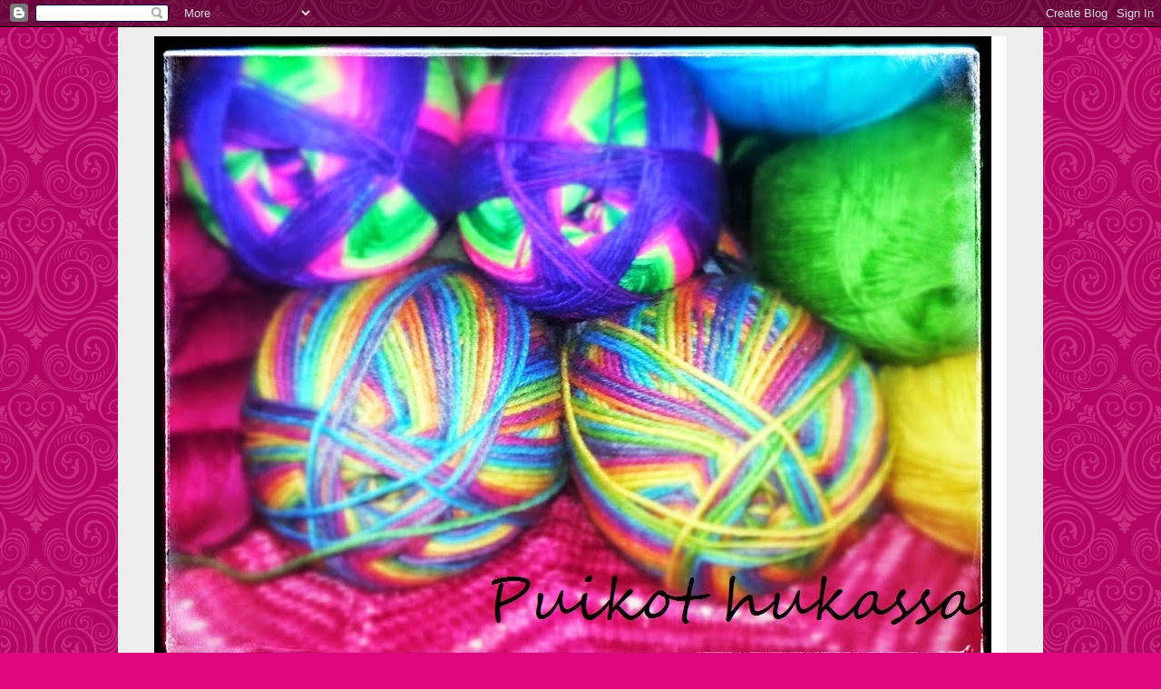

--- FILE ---
content_type: text/html; charset=UTF-8
request_url: https://puikothukassa.blogspot.com/2014/02/keskeneraisten-toitten-kokous.html
body_size: 21469
content:
<!DOCTYPE html>
<html class='v2' dir='ltr' lang='fi'>
<head>
<link href='https://www.blogger.com/static/v1/widgets/335934321-css_bundle_v2.css' rel='stylesheet' type='text/css'/>
<meta content='width=1100' name='viewport'/>
<meta content='text/html; charset=UTF-8' http-equiv='Content-Type'/>
<meta content='blogger' name='generator'/>
<link href='https://puikothukassa.blogspot.com/favicon.ico' rel='icon' type='image/x-icon'/>
<link href='http://puikothukassa.blogspot.com/2014/02/keskeneraisten-toitten-kokous.html' rel='canonical'/>
<link rel="alternate" type="application/atom+xml" title="Puikot hukassa - Atom" href="https://puikothukassa.blogspot.com/feeds/posts/default" />
<link rel="alternate" type="application/rss+xml" title="Puikot hukassa - RSS" href="https://puikothukassa.blogspot.com/feeds/posts/default?alt=rss" />
<link rel="service.post" type="application/atom+xml" title="Puikot hukassa - Atom" href="https://www.blogger.com/feeds/8730030494426219886/posts/default" />

<link rel="alternate" type="application/atom+xml" title="Puikot hukassa - Atom" href="https://puikothukassa.blogspot.com/feeds/3592080373780389004/comments/default" />
<!--Can't find substitution for tag [blog.ieCssRetrofitLinks]-->
<link href='https://blogger.googleusercontent.com/img/b/R29vZ2xl/AVvXsEheRJuMQYGCSY3tnTi8OH6k5stwQffMZrcoSp_LNsriAV9UOdKjVR-KhURJ_st4_kWMOY9jpb0V2KZ-poy7gSSQF5uX4-Rq8ueqSd0H1OwnDIJ9jzxIvZsJpXB3rvMuo2-dRHKv1Iw6GnE/s1600/20140210_204006.jpg' rel='image_src'/>
<meta content='http://puikothukassa.blogspot.com/2014/02/keskeneraisten-toitten-kokous.html' property='og:url'/>
<meta content='Keskeneräisten töitten kokous' property='og:title'/>
<meta content='                                                                                                                                            ...' property='og:description'/>
<meta content='https://blogger.googleusercontent.com/img/b/R29vZ2xl/AVvXsEheRJuMQYGCSY3tnTi8OH6k5stwQffMZrcoSp_LNsriAV9UOdKjVR-KhURJ_st4_kWMOY9jpb0V2KZ-poy7gSSQF5uX4-Rq8ueqSd0H1OwnDIJ9jzxIvZsJpXB3rvMuo2-dRHKv1Iw6GnE/w1200-h630-p-k-no-nu/20140210_204006.jpg' property='og:image'/>
<title>Puikot hukassa: Keskeneräisten töitten kokous</title>
<style type='text/css'>@font-face{font-family:'Coming Soon';font-style:normal;font-weight:400;font-display:swap;src:url(//fonts.gstatic.com/s/comingsoon/v20/qWcuB6mzpYL7AJ2VfdQR1t-VWDnRsDkg.woff2)format('woff2');unicode-range:U+0000-00FF,U+0131,U+0152-0153,U+02BB-02BC,U+02C6,U+02DA,U+02DC,U+0304,U+0308,U+0329,U+2000-206F,U+20AC,U+2122,U+2191,U+2193,U+2212,U+2215,U+FEFF,U+FFFD;}@font-face{font-family:'Dancing Script';font-style:normal;font-weight:400;font-display:swap;src:url(//fonts.gstatic.com/s/dancingscript/v29/If2cXTr6YS-zF4S-kcSWSVi_sxjsohD9F50Ruu7BMSo3Rep8hNX6plRPjLo.woff2)format('woff2');unicode-range:U+0102-0103,U+0110-0111,U+0128-0129,U+0168-0169,U+01A0-01A1,U+01AF-01B0,U+0300-0301,U+0303-0304,U+0308-0309,U+0323,U+0329,U+1EA0-1EF9,U+20AB;}@font-face{font-family:'Dancing Script';font-style:normal;font-weight:400;font-display:swap;src:url(//fonts.gstatic.com/s/dancingscript/v29/If2cXTr6YS-zF4S-kcSWSVi_sxjsohD9F50Ruu7BMSo3ROp8hNX6plRPjLo.woff2)format('woff2');unicode-range:U+0100-02BA,U+02BD-02C5,U+02C7-02CC,U+02CE-02D7,U+02DD-02FF,U+0304,U+0308,U+0329,U+1D00-1DBF,U+1E00-1E9F,U+1EF2-1EFF,U+2020,U+20A0-20AB,U+20AD-20C0,U+2113,U+2C60-2C7F,U+A720-A7FF;}@font-face{font-family:'Dancing Script';font-style:normal;font-weight:400;font-display:swap;src:url(//fonts.gstatic.com/s/dancingscript/v29/If2cXTr6YS-zF4S-kcSWSVi_sxjsohD9F50Ruu7BMSo3Sup8hNX6plRP.woff2)format('woff2');unicode-range:U+0000-00FF,U+0131,U+0152-0153,U+02BB-02BC,U+02C6,U+02DA,U+02DC,U+0304,U+0308,U+0329,U+2000-206F,U+20AC,U+2122,U+2191,U+2193,U+2212,U+2215,U+FEFF,U+FFFD;}</style>
<style id='page-skin-1' type='text/css'><!--
/*
-----------------------------------------------
Blogger Template Style
Name:     Simple
Designer: Blogger
URL:      www.blogger.com
----------------------------------------------- */
/* Content
----------------------------------------------- */
body {
font: normal normal 14px Georgia, Utopia, 'Palatino Linotype', Palatino, serif;
color: #606060;
background: #df077d url(//themes.googleusercontent.com/image?id=0BwVBOzw_-hbMNjdhZTQ5ZjMtOTUzOS00ZDRjLTk4YWEtYWFjMDUxYmFmODFj) repeat scroll top center /* Credit: enjoynz (http://www.istockphoto.com/googleimages.php?id=5848437&platform=blogger) */;
padding: 0 0 0 0;
}
html body .region-inner {
min-width: 0;
max-width: 100%;
width: auto;
}
h2 {
font-size: 22px;
}
a:link {
text-decoration:none;
color: #000000;
}
a:visited {
text-decoration:none;
color: #ff088e;
}
a:hover {
text-decoration:underline;
color: #ff512e;
}
.body-fauxcolumn-outer .fauxcolumn-inner {
background: transparent none repeat scroll top left;
_background-image: none;
}
.body-fauxcolumn-outer .cap-top {
position: absolute;
z-index: 1;
height: 400px;
width: 100%;
}
.body-fauxcolumn-outer .cap-top .cap-left {
width: 100%;
background: transparent none repeat-x scroll top left;
_background-image: none;
}
.content-outer {
-moz-box-shadow: 0 0 0 rgba(0, 0, 0, .15);
-webkit-box-shadow: 0 0 0 rgba(0, 0, 0, .15);
-goog-ms-box-shadow: 0 0 0 #333333;
box-shadow: 0 0 0 rgba(0, 0, 0, .15);
margin-bottom: 1px;
}
.content-inner {
padding: 10px 40px;
}
.content-inner {
background-color: #ededed;
}
/* Header
----------------------------------------------- */
.header-outer {
background: #ffffff none repeat-x scroll 0 -400px;
_background-image: none;
}
.Header h1 {
font: italic normal 80px Dancing Script;
color: #000000;
text-shadow: 0 0 0 rgba(0, 0, 0, .2);
}
.Header h1 a {
color: #000000;
}
.Header .description {
font-size: 18px;
color: #000000;
}
.header-inner .Header .titlewrapper {
padding: 22px 0;
}
.header-inner .Header .descriptionwrapper {
padding: 0 0;
}
/* Tabs
----------------------------------------------- */
.tabs-inner .section:first-child {
border-top: 0 solid #dbdbdb;
}
.tabs-inner .section:first-child ul {
margin-top: -1px;
border-top: 1px solid #dbdbdb;
border-left: 1px solid #dbdbdb;
border-right: 1px solid #dbdbdb;
}
.tabs-inner .widget ul {
background: transparent none repeat-x scroll 0 -800px;
_background-image: none;
border-bottom: 1px solid #dbdbdb;
margin-top: 0;
margin-left: -30px;
margin-right: -30px;
}
.tabs-inner .widget li a {
display: inline-block;
padding: .6em 1em;
font: normal normal 16px Arial, Tahoma, Helvetica, FreeSans, sans-serif;
color: #ff088e;
border-left: 1px solid #ededed;
border-right: 1px solid #dbdbdb;
}
.tabs-inner .widget li:first-child a {
border-left: none;
}
.tabs-inner .widget li.selected a, .tabs-inner .widget li a:hover {
color: #000000;
background-color: #b9b9b9;
text-decoration: none;
}
/* Columns
----------------------------------------------- */
.main-outer {
border-top: 0 solid transparent;
}
.fauxcolumn-left-outer .fauxcolumn-inner {
border-right: 1px solid transparent;
}
.fauxcolumn-right-outer .fauxcolumn-inner {
border-left: 1px solid transparent;
}
/* Headings
----------------------------------------------- */
div.widget > h2,
div.widget h2.title {
margin: 0 0 1em 0;
font: normal bold 16px Coming Soon;
color: #000000;
}
/* Widgets
----------------------------------------------- */
.widget .zippy {
color: #969696;
text-shadow: 2px 2px 1px rgba(0, 0, 0, .1);
}
.widget .popular-posts ul {
list-style: none;
}
/* Posts
----------------------------------------------- */
h2.date-header {
font: normal bold 11px Arial, Tahoma, Helvetica, FreeSans, sans-serif;
}
.date-header span {
background-color: #dbdbdb;
color: #ff088e;
padding: 0.4em;
letter-spacing: 3px;
margin: inherit;
}
.main-inner {
padding-top: 35px;
padding-bottom: 65px;
}
.main-inner .column-center-inner {
padding: 0 0;
}
.main-inner .column-center-inner .section {
margin: 0 1em;
}
.post {
margin: 0 0 45px 0;
}
h3.post-title, .comments h4 {
font: italic bold 22px Coming Soon;
margin: .75em 0 0;
}
.post-body {
font-size: 110%;
line-height: 1.4;
position: relative;
}
.post-body img, .post-body .tr-caption-container, .Profile img, .Image img,
.BlogList .item-thumbnail img {
padding: 2px;
background: #ffffff;
border: 1px solid #ededed;
-moz-box-shadow: 1px 1px 5px rgba(0, 0, 0, .1);
-webkit-box-shadow: 1px 1px 5px rgba(0, 0, 0, .1);
box-shadow: 1px 1px 5px rgba(0, 0, 0, .1);
}
.post-body img, .post-body .tr-caption-container {
padding: 5px;
}
.post-body .tr-caption-container {
color: #666666;
}
.post-body .tr-caption-container img {
padding: 0;
background: transparent;
border: none;
-moz-box-shadow: 0 0 0 rgba(0, 0, 0, .1);
-webkit-box-shadow: 0 0 0 rgba(0, 0, 0, .1);
box-shadow: 0 0 0 rgba(0, 0, 0, .1);
}
.post-header {
margin: 0 0 1.5em;
line-height: 1.6;
font-size: 90%;
}
.post-footer {
margin: 20px -2px 0;
padding: 5px 10px;
color: #000000;
background-color: #ffffff;
border-bottom: 1px solid #969696;
line-height: 1.6;
font-size: 90%;
}
#comments .comment-author {
padding-top: 1.5em;
border-top: 1px solid transparent;
background-position: 0 1.5em;
}
#comments .comment-author:first-child {
padding-top: 0;
border-top: none;
}
.avatar-image-container {
margin: .2em 0 0;
}
#comments .avatar-image-container img {
border: 1px solid #ededed;
}
/* Comments
----------------------------------------------- */
.comments .comments-content .icon.blog-author {
background-repeat: no-repeat;
background-image: url([data-uri]);
}
.comments .comments-content .loadmore a {
border-top: 1px solid #969696;
border-bottom: 1px solid #969696;
}
.comments .comment-thread.inline-thread {
background-color: #ffffff;
}
.comments .continue {
border-top: 2px solid #969696;
}
/* Accents
---------------------------------------------- */
.section-columns td.columns-cell {
border-left: 1px solid transparent;
}
.blog-pager {
background: transparent url(//www.blogblog.com/1kt/simple/paging_dot.png) repeat-x scroll top center;
}
.blog-pager-older-link, .home-link,
.blog-pager-newer-link {
background-color: #ededed;
padding: 5px;
}
.footer-outer {
border-top: 1px dashed #bbbbbb;
}
/* Mobile
----------------------------------------------- */
body.mobile  {
background-size: auto;
}
.mobile .body-fauxcolumn-outer {
background: transparent none repeat scroll top left;
}
.mobile .body-fauxcolumn-outer .cap-top {
background-size: 100% auto;
}
.mobile .content-outer {
-webkit-box-shadow: 0 0 3px rgba(0, 0, 0, .15);
box-shadow: 0 0 3px rgba(0, 0, 0, .15);
}
.mobile .tabs-inner .widget ul {
margin-left: 0;
margin-right: 0;
}
.mobile .post {
margin: 0;
}
.mobile .main-inner .column-center-inner .section {
margin: 0;
}
.mobile .date-header span {
padding: 0.1em 10px;
margin: 0 -10px;
}
.mobile h3.post-title {
margin: 0;
}
.mobile .blog-pager {
background: transparent none no-repeat scroll top center;
}
.mobile .footer-outer {
border-top: none;
}
.mobile .main-inner, .mobile .footer-inner {
background-color: #ededed;
}
.mobile-index-contents {
color: #606060;
}
.mobile-link-button {
background-color: #000000;
}
.mobile-link-button a:link, .mobile-link-button a:visited {
color: #ffffff;
}
.mobile .tabs-inner .section:first-child {
border-top: none;
}
.mobile .tabs-inner .PageList .widget-content {
background-color: #b9b9b9;
color: #000000;
border-top: 1px solid #dbdbdb;
border-bottom: 1px solid #dbdbdb;
}
.mobile .tabs-inner .PageList .widget-content .pagelist-arrow {
border-left: 1px solid #dbdbdb;
}

--></style>
<style id='template-skin-1' type='text/css'><!--
body {
min-width: 1020px;
}
.content-outer, .content-fauxcolumn-outer, .region-inner {
min-width: 1020px;
max-width: 1020px;
_width: 1020px;
}
.main-inner .columns {
padding-left: 0px;
padding-right: 210px;
}
.main-inner .fauxcolumn-center-outer {
left: 0px;
right: 210px;
/* IE6 does not respect left and right together */
_width: expression(this.parentNode.offsetWidth -
parseInt("0px") -
parseInt("210px") + 'px');
}
.main-inner .fauxcolumn-left-outer {
width: 0px;
}
.main-inner .fauxcolumn-right-outer {
width: 210px;
}
.main-inner .column-left-outer {
width: 0px;
right: 100%;
margin-left: -0px;
}
.main-inner .column-right-outer {
width: 210px;
margin-right: -210px;
}
#layout {
min-width: 0;
}
#layout .content-outer {
min-width: 0;
width: 800px;
}
#layout .region-inner {
min-width: 0;
width: auto;
}
body#layout div.add_widget {
padding: 8px;
}
body#layout div.add_widget a {
margin-left: 32px;
}
--></style>
<style>
    body {background-image:url(\/\/themes.googleusercontent.com\/image?id=0BwVBOzw_-hbMNjdhZTQ5ZjMtOTUzOS00ZDRjLTk4YWEtYWFjMDUxYmFmODFj);}
    
@media (max-width: 200px) { body {background-image:url(\/\/themes.googleusercontent.com\/image?id=0BwVBOzw_-hbMNjdhZTQ5ZjMtOTUzOS00ZDRjLTk4YWEtYWFjMDUxYmFmODFj&options=w200);}}
@media (max-width: 400px) and (min-width: 201px) { body {background-image:url(\/\/themes.googleusercontent.com\/image?id=0BwVBOzw_-hbMNjdhZTQ5ZjMtOTUzOS00ZDRjLTk4YWEtYWFjMDUxYmFmODFj&options=w400);}}
@media (max-width: 800px) and (min-width: 401px) { body {background-image:url(\/\/themes.googleusercontent.com\/image?id=0BwVBOzw_-hbMNjdhZTQ5ZjMtOTUzOS00ZDRjLTk4YWEtYWFjMDUxYmFmODFj&options=w800);}}
@media (max-width: 1200px) and (min-width: 801px) { body {background-image:url(\/\/themes.googleusercontent.com\/image?id=0BwVBOzw_-hbMNjdhZTQ5ZjMtOTUzOS00ZDRjLTk4YWEtYWFjMDUxYmFmODFj&options=w1200);}}
/* Last tag covers anything over one higher than the previous max-size cap. */
@media (min-width: 1201px) { body {background-image:url(\/\/themes.googleusercontent.com\/image?id=0BwVBOzw_-hbMNjdhZTQ5ZjMtOTUzOS00ZDRjLTk4YWEtYWFjMDUxYmFmODFj&options=w1600);}}
  </style>
<link href='https://www.blogger.com/dyn-css/authorization.css?targetBlogID=8730030494426219886&amp;zx=fc2602fc-1c25-4a8a-a01e-d0d2e56de5a7' media='none' onload='if(media!=&#39;all&#39;)media=&#39;all&#39;' rel='stylesheet'/><noscript><link href='https://www.blogger.com/dyn-css/authorization.css?targetBlogID=8730030494426219886&amp;zx=fc2602fc-1c25-4a8a-a01e-d0d2e56de5a7' rel='stylesheet'/></noscript>
<meta name='google-adsense-platform-account' content='ca-host-pub-1556223355139109'/>
<meta name='google-adsense-platform-domain' content='blogspot.com'/>

</head>
<body class='loading variant-simplysimple'>
<div class='navbar section' id='navbar' name='Navigointipalkki'><div class='widget Navbar' data-version='1' id='Navbar1'><script type="text/javascript">
    function setAttributeOnload(object, attribute, val) {
      if(window.addEventListener) {
        window.addEventListener('load',
          function(){ object[attribute] = val; }, false);
      } else {
        window.attachEvent('onload', function(){ object[attribute] = val; });
      }
    }
  </script>
<div id="navbar-iframe-container"></div>
<script type="text/javascript" src="https://apis.google.com/js/platform.js"></script>
<script type="text/javascript">
      gapi.load("gapi.iframes:gapi.iframes.style.bubble", function() {
        if (gapi.iframes && gapi.iframes.getContext) {
          gapi.iframes.getContext().openChild({
              url: 'https://www.blogger.com/navbar/8730030494426219886?po\x3d3592080373780389004\x26origin\x3dhttps://puikothukassa.blogspot.com',
              where: document.getElementById("navbar-iframe-container"),
              id: "navbar-iframe"
          });
        }
      });
    </script><script type="text/javascript">
(function() {
var script = document.createElement('script');
script.type = 'text/javascript';
script.src = '//pagead2.googlesyndication.com/pagead/js/google_top_exp.js';
var head = document.getElementsByTagName('head')[0];
if (head) {
head.appendChild(script);
}})();
</script>
</div></div>
<div class='body-fauxcolumns'>
<div class='fauxcolumn-outer body-fauxcolumn-outer'>
<div class='cap-top'>
<div class='cap-left'></div>
<div class='cap-right'></div>
</div>
<div class='fauxborder-left'>
<div class='fauxborder-right'></div>
<div class='fauxcolumn-inner'>
</div>
</div>
<div class='cap-bottom'>
<div class='cap-left'></div>
<div class='cap-right'></div>
</div>
</div>
</div>
<div class='content'>
<div class='content-fauxcolumns'>
<div class='fauxcolumn-outer content-fauxcolumn-outer'>
<div class='cap-top'>
<div class='cap-left'></div>
<div class='cap-right'></div>
</div>
<div class='fauxborder-left'>
<div class='fauxborder-right'></div>
<div class='fauxcolumn-inner'>
</div>
</div>
<div class='cap-bottom'>
<div class='cap-left'></div>
<div class='cap-right'></div>
</div>
</div>
</div>
<div class='content-outer'>
<div class='content-cap-top cap-top'>
<div class='cap-left'></div>
<div class='cap-right'></div>
</div>
<div class='fauxborder-left content-fauxborder-left'>
<div class='fauxborder-right content-fauxborder-right'></div>
<div class='content-inner'>
<header>
<div class='header-outer'>
<div class='header-cap-top cap-top'>
<div class='cap-left'></div>
<div class='cap-right'></div>
</div>
<div class='fauxborder-left header-fauxborder-left'>
<div class='fauxborder-right header-fauxborder-right'></div>
<div class='region-inner header-inner'>
<div class='header section' id='header' name='Otsikko'><div class='widget Header' data-version='1' id='Header1'>
<div id='header-inner'>
<a href='https://puikothukassa.blogspot.com/' style='display: block'>
<img alt='Puikot hukassa' height='698px; ' id='Header1_headerimg' src='https://blogger.googleusercontent.com/img/b/R29vZ2xl/AVvXsEjqccVADR-tbwEkc0JNYR8P0H0ijDnk8p0rD6GESCpHfSwXzdPf2M3V33UA6EcZ-0HTs9ndgHFLPPssKYZi5PsBrv-CRvM6s_WCdtGQisk2V85QC_Ljn-iIAXbrS5BzYOeu0Ntd5piWMTE/s1600/20150220_101936%257E2.jpg' style='display: block' width='924px; '/>
</a>
</div>
</div></div>
</div>
</div>
<div class='header-cap-bottom cap-bottom'>
<div class='cap-left'></div>
<div class='cap-right'></div>
</div>
</div>
</header>
<div class='tabs-outer'>
<div class='tabs-cap-top cap-top'>
<div class='cap-left'></div>
<div class='cap-right'></div>
</div>
<div class='fauxborder-left tabs-fauxborder-left'>
<div class='fauxborder-right tabs-fauxborder-right'></div>
<div class='region-inner tabs-inner'>
<div class='tabs section' id='crosscol' name='Kaikki sarakkeet'><div class='widget PageList' data-version='1' id='PageList1'>
<h2>Sivut</h2>
<div class='widget-content'>
<ul>
<li>
<a href='https://puikothukassa.blogspot.com/'>Etusivu</a>
</li>
<li>
<a href='https://puikothukassa.blogspot.com/p/tehtavalista.html'>Tehtävälista</a>
</li>
<li>
<a href='http://www.blogilista.fi/blogi/puikot-hukassa-ja-langat-solmussa/115281'>Blogilista</a>
</li>
<li>
<a href='https://www.bloglovin.com/blog/12596203'>Bloglovin</a>
</li>
<li>
<a href='http://instagram.com/puikothukassa'>Instagram</a>
</li>
<li>
<a href='https://puikothukassa.blogspot.com/p/kyjy-haaste.html'>KyJy-haaste</a>
</li>
<li>
<a href='https://puikothukassa.blogspot.com/p/jyju-15.html'>Jyju15 -haaste</a>
</li>
<li>
<a href='https://puikothukassa.blogspot.com/p/yhteydenotat.html'>Ota yhteyttä</a>
</li>
</ul>
<div class='clear'></div>
</div>
</div></div>
<div class='tabs no-items section' id='crosscol-overflow' name='Cross-Column 2'></div>
</div>
</div>
<div class='tabs-cap-bottom cap-bottom'>
<div class='cap-left'></div>
<div class='cap-right'></div>
</div>
</div>
<div class='main-outer'>
<div class='main-cap-top cap-top'>
<div class='cap-left'></div>
<div class='cap-right'></div>
</div>
<div class='fauxborder-left main-fauxborder-left'>
<div class='fauxborder-right main-fauxborder-right'></div>
<div class='region-inner main-inner'>
<div class='columns fauxcolumns'>
<div class='fauxcolumn-outer fauxcolumn-center-outer'>
<div class='cap-top'>
<div class='cap-left'></div>
<div class='cap-right'></div>
</div>
<div class='fauxborder-left'>
<div class='fauxborder-right'></div>
<div class='fauxcolumn-inner'>
</div>
</div>
<div class='cap-bottom'>
<div class='cap-left'></div>
<div class='cap-right'></div>
</div>
</div>
<div class='fauxcolumn-outer fauxcolumn-left-outer'>
<div class='cap-top'>
<div class='cap-left'></div>
<div class='cap-right'></div>
</div>
<div class='fauxborder-left'>
<div class='fauxborder-right'></div>
<div class='fauxcolumn-inner'>
</div>
</div>
<div class='cap-bottom'>
<div class='cap-left'></div>
<div class='cap-right'></div>
</div>
</div>
<div class='fauxcolumn-outer fauxcolumn-right-outer'>
<div class='cap-top'>
<div class='cap-left'></div>
<div class='cap-right'></div>
</div>
<div class='fauxborder-left'>
<div class='fauxborder-right'></div>
<div class='fauxcolumn-inner'>
</div>
</div>
<div class='cap-bottom'>
<div class='cap-left'></div>
<div class='cap-right'></div>
</div>
</div>
<!-- corrects IE6 width calculation -->
<div class='columns-inner'>
<div class='column-center-outer'>
<div class='column-center-inner'>
<div class='main section' id='main' name='Ensisijainen'><div class='widget Blog' data-version='1' id='Blog1'>
<div class='blog-posts hfeed'>

          <div class="date-outer">
        
<h2 class='date-header'><span>maanantai 10. helmikuuta 2014</span></h2>

          <div class="date-posts">
        
<div class='post-outer'>
<div class='post hentry uncustomized-post-template' itemprop='blogPost' itemscope='itemscope' itemtype='http://schema.org/BlogPosting'>
<meta content='https://blogger.googleusercontent.com/img/b/R29vZ2xl/AVvXsEheRJuMQYGCSY3tnTi8OH6k5stwQffMZrcoSp_LNsriAV9UOdKjVR-KhURJ_st4_kWMOY9jpb0V2KZ-poy7gSSQF5uX4-Rq8ueqSd0H1OwnDIJ9jzxIvZsJpXB3rvMuo2-dRHKv1Iw6GnE/s1600/20140210_204006.jpg' itemprop='image_url'/>
<meta content='8730030494426219886' itemprop='blogId'/>
<meta content='3592080373780389004' itemprop='postId'/>
<a name='3592080373780389004'></a>
<h3 class='post-title entry-title' itemprop='name'>
Keskeneräisten töitten kokous
</h3>
<div class='post-header'>
<div class='post-header-line-1'></div>
</div>
<div class='post-body entry-content' id='post-body-3592080373780389004' itemprop='description articleBody'>
<div class="separator" style="clear: both; text-align: center;">
 </div>
<div class="separator" style="clear: both; text-align: center;">
</div>
<div class="separator" style="clear: both; text-align: center;">
</div>
<div class="separator" style="clear: both; text-align: center;">
</div>
<div class="separator" style="clear: both; text-align: center;">
</div>
<div class="separator" style="clear: both; text-align: center;">
</div>
<div class="separator" style="clear: both; text-align: center;">
</div>
<div class="separator" style="clear: both; text-align: center;">
</div>
<div class="separator" style="clear: both; text-align: center;">
</div>
<div class="separator" style="clear: both; text-align: center;">
</div>
<div class="separator" style="clear: both; text-align: center;">
</div>
<div class="separator" style="clear: both; text-align: center;">
</div>
<div class="separator" style="clear: both; text-align: center;">
</div>
<div class="separator" style="clear: both; text-align: center;">
</div>
<div class="separator" style="clear: both; text-align: center;">
</div>
<div class="separator" style="clear: both; text-align: center;">
</div>
<div class="separator" style="clear: both; text-align: center;">
</div>
<div class="separator" style="clear: both; text-align: center;">
</div>
<div class="separator" style="clear: both; text-align: center;">
</div>
<div class="separator" style="clear: both; text-align: center;">
</div>
<div class="separator" style="clear: both; text-align: center;">
</div>
<div class="separator" style="clear: both; text-align: center;">
</div>
<div class="separator" style="clear: both; text-align: center;">
</div>
<div class="separator" style="clear: both; text-align: center;">
</div>
<div class="separator" style="clear: both; text-align: center;">
</div>
<div class="separator" style="clear: both; text-align: center;">
</div>
<div class="separator" style="clear: both; text-align: center;">
</div>
<div class="separator" style="clear: both; text-align: center;">
</div>
<div class="separator" style="clear: both; text-align: center;">
</div>
<div class="separator" style="clear: both; text-align: center;">
</div>
<div class="separator" style="clear: both; text-align: center;">
</div>
<div class="separator" style="clear: both; text-align: center;">
</div>
<div class="separator" style="clear: both; text-align: center;">
</div>
<div class="separator" style="clear: both; text-align: center;">
</div>
<div class="separator" style="clear: both; text-align: center;">
</div>
<div class="separator" style="clear: both; text-align: center;">
</div>
<div class="separator" style="clear: both; text-align: center;">
</div>
<div class="separator" style="clear: both; text-align: center;">
</div>
<div class="separator" style="clear: both; text-align: center;">
</div>
<div class="separator" style="clear: both; text-align: center;">
</div>
<div class="separator" style="clear: both; text-align: center;">
</div>
<div class="separator" style="clear: both; text-align: center;">
</div>
<div class="separator" style="clear: both; text-align: center;">
</div>
<div class="separator" style="clear: both; text-align: center;">
</div>
<div class="separator" style="clear: both; text-align: center;">
</div>
<div class="separator" style="clear: both; text-align: center;">
</div>
<div class="separator" style="clear: both; text-align: center;">
</div>
<div class="separator" style="clear: both; text-align: center;">
</div>
<div class="separator" style="clear: both; text-align: center;">
</div>
<div class="separator" style="clear: both; text-align: center;">
</div>
<div class="separator" style="clear: both; text-align: center;">
</div>
<div class="separator" style="clear: both; text-align: center;">
</div>
<div class="separator" style="clear: both; text-align: center;">
</div>
<div class="separator" style="clear: both; text-align: center;">
</div>
<div class="separator" style="clear: both; text-align: center;">
</div>
<div class="separator" style="clear: both; text-align: center;">
</div>
<div class="separator" style="clear: both; text-align: center;">
</div>
<div class="separator" style="clear: both; text-align: center;">
</div>
<div class="separator" style="clear: both; text-align: center;">
</div>
<div class="separator" style="clear: both; text-align: center;">
</div>
<div class="separator" style="clear: both; text-align: center;">
</div>
<div class="separator" style="clear: both; text-align: center;">
</div>
<div class="separator" style="clear: both; text-align: center;">
</div>
<div class="separator" style="clear: both; text-align: center;">
</div>
<div class="separator" style="clear: both; text-align: center;">
</div>
<div class="separator" style="clear: both; text-align: center;">
</div>
<div class="separator" style="clear: both; text-align: center;">
</div>
<div class="separator" style="clear: both; text-align: center;">
</div>
<div class="separator" style="clear: both; text-align: center;">
</div>
<div class="separator" style="clear: both; text-align: center;">
</div>
<div class="separator" style="clear: both; text-align: center;">
</div>
<div class="separator" style="clear: both; text-align: center;">
</div>
<div class="separator" style="clear: both; text-align: center;">
</div>
<div class="separator" style="clear: both; text-align: center;">
</div>
<div class="separator" style="clear: both; text-align: center;">
</div>
<div class="separator" style="clear: both; text-align: center;">
</div>
<div class="separator" style="clear: both; text-align: center;">
</div>
<div class="separator" style="clear: both; text-align: center;">
</div>
<div class="separator" style="clear: both; text-align: center;">
</div>
<div class="separator" style="clear: both; text-align: center;">
</div>
<div class="separator" style="clear: both; text-align: center;">
</div>
<div class="separator" style="clear: both; text-align: center;">
</div>
<div class="separator" style="clear: both; text-align: center;">
</div>
<div class="separator" style="clear: both; text-align: center;">
</div>
<div class="separator" style="clear: both; text-align: center;">
</div>
<div class="separator" style="clear: both; text-align: center;">
</div>
<div class="separator" style="clear: both; text-align: center;">
 </div>
<div class="separator" style="clear: both; text-align: center;">
 </div>
<div class="separator" style="clear: both; text-align: center;">
 </div>
<div class="separator" style="clear: both; text-align: center;">
 </div>
<div class="separator" style="clear: both; text-align: center;">
 </div>
<div class="separator" style="clear: both; text-align: center;">
Onko muillakin ilmennyt sellaista, että keskeneräiset työt lisäntyvät keskenään salaa? Niitä vaan ilmestyy mystisesti olkkarin hyllylle, koriin, pöydälle....</div>
<div class="separator" style="clear: both; text-align: center;">
Olisin jo varmaan saanut yhden työn valmiiksi, jos en aloittaisi aina uutta työtä.</div>
<div class="separator" style="clear: both; text-align: center;">
<br /></div>
<div class="separator" style="clear: both; text-align: center;">
Kurkistus jemmoihin, mitkä ovat nyt kesken</div>
<div class="separator" style="clear: both; text-align: center;">
<br /></div>
<div class="separator" style="clear: both; text-align: center;">
Piirakkasukat tytölle:</div>
<div class="separator" style="clear: both; text-align: center;">
<br /></div>
<div class="separator" style="clear: both; text-align: center;">
<a href="https://blogger.googleusercontent.com/img/b/R29vZ2xl/AVvXsEheRJuMQYGCSY3tnTi8OH6k5stwQffMZrcoSp_LNsriAV9UOdKjVR-KhURJ_st4_kWMOY9jpb0V2KZ-poy7gSSQF5uX4-Rq8ueqSd0H1OwnDIJ9jzxIvZsJpXB3rvMuo2-dRHKv1Iw6GnE/s1600/20140210_204006.jpg" imageanchor="1" style="margin-left: 1em; margin-right: 1em;"><img border="0" height="240" src="https://blogger.googleusercontent.com/img/b/R29vZ2xl/AVvXsEheRJuMQYGCSY3tnTi8OH6k5stwQffMZrcoSp_LNsriAV9UOdKjVR-KhURJ_st4_kWMOY9jpb0V2KZ-poy7gSSQF5uX4-Rq8ueqSd0H1OwnDIJ9jzxIvZsJpXB3rvMuo2-dRHKv1Iw6GnE/s1600/20140210_204006.jpg" width="320" /></a></div>
<div class="separator" style="clear: both; text-align: center;">
</div>
<div class="separator" style="clear: both; text-align: center;">
<a href="https://blogger.googleusercontent.com/img/b/R29vZ2xl/AVvXsEgfQy8xeUPXl5MzkdKiWKluzZS6-lFKAZRYn1CYBwn_QM_4i6-wLYSMLTWWPKoF22RROv0_3oRWk9Tmj5GW43dtU9LoqgUoyWKUF3svX6LqSqz2li-1iazaFo-9PqPTn9WT0jqURVdUeuQ/s1600/20140210_204000.jpg" imageanchor="1" style="margin-left: 1em; margin-right: 1em;"><img border="0" height="320" src="https://blogger.googleusercontent.com/img/b/R29vZ2xl/AVvXsEgfQy8xeUPXl5MzkdKiWKluzZS6-lFKAZRYn1CYBwn_QM_4i6-wLYSMLTWWPKoF22RROv0_3oRWk9Tmj5GW43dtU9LoqgUoyWKUF3svX6LqSqz2li-1iazaFo-9PqPTn9WT0jqURVdUeuQ/s1600/20140210_204000.jpg" width="240" /></a></div>
<div class="separator" style="clear: both; text-align: center;">
<br /></div>
<div class="separator" style="clear: both; text-align: center;">
<br /></div>
<div class="separator" style="clear: both; text-align: center;">
Kaulahuivi pojalle:</div>
<div class="separator" style="clear: both; text-align: center;">
<br /></div>
<div class="separator" style="clear: both; text-align: center;">
<a href="https://blogger.googleusercontent.com/img/b/R29vZ2xl/AVvXsEicBxtmU6TMLZcOHZJ4ysS_eonErb8m7ToKxfZsOqSCvvEFi8gi_H4sEHBAgTjOi4UppK3ZFROJZZKDQ0sQIZ-IRoaOoLOaEL84X5ODNXjp2rqkMgs3b9hnnpTgtacrAPdiIOQUGmjRN-c/s1600/20140210_203738.jpg" imageanchor="1" style="margin-left: 1em; margin-right: 1em;"><img border="0" height="320" src="https://blogger.googleusercontent.com/img/b/R29vZ2xl/AVvXsEicBxtmU6TMLZcOHZJ4ysS_eonErb8m7ToKxfZsOqSCvvEFi8gi_H4sEHBAgTjOi4UppK3ZFROJZZKDQ0sQIZ-IRoaOoLOaEL84X5ODNXjp2rqkMgs3b9hnnpTgtacrAPdiIOQUGmjRN-c/s1600/20140210_203738.jpg" width="240" /></a></div>
<div class="separator" style="clear: both; text-align: center;">
<a href="https://blogger.googleusercontent.com/img/b/R29vZ2xl/AVvXsEi9_JhrtAOMD4YrqEcbmEB3jKJKcGIwLg4CEwK2qEN_UQbHhA7K1-k_sR5rnl1lkFJpg4OughxB73nwhzfXhyphenhyphenA1mpWUq41Jyp9sPOT8gJxvkAXl2-rN2KWbPvFxwfcUtebRydf0GThyi6I/s1600/20140210_203729.jpg" imageanchor="1" style="margin-left: 1em; margin-right: 1em;"><img border="0" height="240" src="https://blogger.googleusercontent.com/img/b/R29vZ2xl/AVvXsEi9_JhrtAOMD4YrqEcbmEB3jKJKcGIwLg4CEwK2qEN_UQbHhA7K1-k_sR5rnl1lkFJpg4OughxB73nwhzfXhyphenhyphenA1mpWUq41Jyp9sPOT8gJxvkAXl2-rN2KWbPvFxwfcUtebRydf0GThyi6I/s1600/20140210_203729.jpg" width="320" /></a></div>
<br />
<div class="separator" style="clear: both; text-align: center;">
<br /></div>
<br />
<br />
<div class="separator" style="clear: both; text-align: center;">
&nbsp;Palmikkopipo itselleni:</div>
<div class="separator" style="clear: both; text-align: center;">
<br /></div>
<div class="separator" style="clear: both; text-align: center;">
<a href="https://blogger.googleusercontent.com/img/b/R29vZ2xl/AVvXsEjPXRkpa8QC9qcm5ibvulO_nkb5OjUtINQ1OZSPDhvN07loo0tjD03hKwk1_FJ7-a7yuVkZsBbSglrcWnnLe_FCBBHCeEyKRKSwJl9KQds_rk7IMgx-UB4GOaKbY0kLIr-VRy_6tnn3sPE/s1600/20140203_060445.jpg" imageanchor="1" style="margin-left: 1em; margin-right: 1em;"><img border="0" height="240" src="https://blogger.googleusercontent.com/img/b/R29vZ2xl/AVvXsEjPXRkpa8QC9qcm5ibvulO_nkb5OjUtINQ1OZSPDhvN07loo0tjD03hKwk1_FJ7-a7yuVkZsBbSglrcWnnLe_FCBBHCeEyKRKSwJl9KQds_rk7IMgx-UB4GOaKbY0kLIr-VRy_6tnn3sPE/s1600/20140203_060445.jpg" width="320" /></a></div>
<div class="separator" style="clear: both; text-align: center;">
<a href="https://blogger.googleusercontent.com/img/b/R29vZ2xl/AVvXsEhrqEes8TUgbmcBM_NWVbLoHRIbeggHI4HyqaE5qlu65MmFA4xLXczlksKYp1kEwmtZUeM0WqYjomNpw_wHWaCwIiImxgr1z1G5Cdz1YONE9kg4E7cNLYXmQz2se_h7A4cgjtYLfq52W4A/s1600/20140203_060435.jpg" imageanchor="1" style="margin-left: 1em; margin-right: 1em;"><img border="0" height="320" src="https://blogger.googleusercontent.com/img/b/R29vZ2xl/AVvXsEhrqEes8TUgbmcBM_NWVbLoHRIbeggHI4HyqaE5qlu65MmFA4xLXczlksKYp1kEwmtZUeM0WqYjomNpw_wHWaCwIiImxgr1z1G5Cdz1YONE9kg4E7cNLYXmQz2se_h7A4cgjtYLfq52W4A/s1600/20140203_060435.jpg" width="240" /></a></div>
<div class="separator" style="clear: both; text-align: center;">
<br /></div>
<br />
<br />
<div class="separator" style="clear: both; text-align: center;">
Ja kyllä minun tekisi mieli aloittaa uusi työ :D. Pakko tehdä entiset valmiiksi.&nbsp;</div>
<div class="separator" style="clear: both; text-align: center;">
<br /></div>
<div class="separator" style="clear: both; text-align: center;">
Uskallatko sinä kuvata kaikki keskeneräiset työt? ;)</div>
<div style='clear: both;'></div>
</div>
<div class='post-footer'>
<div class='post-footer-line post-footer-line-1'>
<span class='post-author vcard'>
Lähettänyt
<span class='fn' itemprop='author' itemscope='itemscope' itemtype='http://schema.org/Person'>
<meta content='https://www.blogger.com/profile/10593934263816353287' itemprop='url'/>
<a class='g-profile' href='https://www.blogger.com/profile/10593934263816353287' rel='author' title='author profile'>
<span itemprop='name'>nonna</span>
</a>
</span>
</span>
<span class='post-timestamp'>
klo
<meta content='http://puikothukassa.blogspot.com/2014/02/keskeneraisten-toitten-kokous.html' itemprop='url'/>
<a class='timestamp-link' href='https://puikothukassa.blogspot.com/2014/02/keskeneraisten-toitten-kokous.html' rel='bookmark' title='permanent link'><abbr class='published' itemprop='datePublished' title='2014-02-10T20:54:00+02:00'>20:54</abbr></a>
</span>
<span class='post-comment-link'>
</span>
<span class='post-icons'>
<span class='item-control blog-admin pid-715366672'>
<a href='https://www.blogger.com/post-edit.g?blogID=8730030494426219886&postID=3592080373780389004&from=pencil' title='Muokkaa tekstiä'>
<img alt='' class='icon-action' height='18' src='https://resources.blogblog.com/img/icon18_edit_allbkg.gif' width='18'/>
</a>
</span>
</span>
<div class='post-share-buttons goog-inline-block'>
<a class='goog-inline-block share-button sb-email' href='https://www.blogger.com/share-post.g?blogID=8730030494426219886&postID=3592080373780389004&target=email' target='_blank' title='Kohteen lähettäminen sähköpostitse'><span class='share-button-link-text'>Kohteen lähettäminen sähköpostitse</span></a><a class='goog-inline-block share-button sb-blog' href='https://www.blogger.com/share-post.g?blogID=8730030494426219886&postID=3592080373780389004&target=blog' onclick='window.open(this.href, "_blank", "height=270,width=475"); return false;' target='_blank' title='Bloggaa tästä!'><span class='share-button-link-text'>Bloggaa tästä!</span></a><a class='goog-inline-block share-button sb-twitter' href='https://www.blogger.com/share-post.g?blogID=8730030494426219886&postID=3592080373780389004&target=twitter' target='_blank' title='Jaa X:ssä'><span class='share-button-link-text'>Jaa X:ssä</span></a><a class='goog-inline-block share-button sb-facebook' href='https://www.blogger.com/share-post.g?blogID=8730030494426219886&postID=3592080373780389004&target=facebook' onclick='window.open(this.href, "_blank", "height=430,width=640"); return false;' target='_blank' title='Jaa Facebookiin'><span class='share-button-link-text'>Jaa Facebookiin</span></a><a class='goog-inline-block share-button sb-pinterest' href='https://www.blogger.com/share-post.g?blogID=8730030494426219886&postID=3592080373780389004&target=pinterest' target='_blank' title='Jaa Pinterestiin'><span class='share-button-link-text'>Jaa Pinterestiin</span></a>
</div>
</div>
<div class='post-footer-line post-footer-line-2'>
<span class='post-labels'>
Tunnisteet:
<a href='https://puikothukassa.blogspot.com/search/label/keskener%C3%A4inen' rel='tag'>keskeneräinen</a>,
<a href='https://puikothukassa.blogspot.com/search/label/lapselle' rel='tag'>lapselle</a>,
<a href='https://puikothukassa.blogspot.com/search/label/palmikko' rel='tag'>palmikko</a>,
<a href='https://puikothukassa.blogspot.com/search/label/palmikkopipo' rel='tag'>palmikkopipo</a>,
<a href='https://puikothukassa.blogspot.com/search/label/pipo' rel='tag'>pipo</a>,
<a href='https://puikothukassa.blogspot.com/search/label/tuubihuivi' rel='tag'>tuubihuivi</a>,
<a href='https://puikothukassa.blogspot.com/search/label/villasukka' rel='tag'>villasukka</a>
</span>
</div>
<div class='post-footer-line post-footer-line-3'>
<span class='post-location'>
</span>
</div>
</div>
</div>
<div class='comments' id='comments'>
<a name='comments'></a>
<h4>4 kommenttia:</h4>
<div class='comments-content'>
<script async='async' src='' type='text/javascript'></script>
<script type='text/javascript'>
    (function() {
      var items = null;
      var msgs = null;
      var config = {};

// <![CDATA[
      var cursor = null;
      if (items && items.length > 0) {
        cursor = parseInt(items[items.length - 1].timestamp) + 1;
      }

      var bodyFromEntry = function(entry) {
        var text = (entry &&
                    ((entry.content && entry.content.$t) ||
                     (entry.summary && entry.summary.$t))) ||
            '';
        if (entry && entry.gd$extendedProperty) {
          for (var k in entry.gd$extendedProperty) {
            if (entry.gd$extendedProperty[k].name == 'blogger.contentRemoved') {
              return '<span class="deleted-comment">' + text + '</span>';
            }
          }
        }
        return text;
      }

      var parse = function(data) {
        cursor = null;
        var comments = [];
        if (data && data.feed && data.feed.entry) {
          for (var i = 0, entry; entry = data.feed.entry[i]; i++) {
            var comment = {};
            // comment ID, parsed out of the original id format
            var id = /blog-(\d+).post-(\d+)/.exec(entry.id.$t);
            comment.id = id ? id[2] : null;
            comment.body = bodyFromEntry(entry);
            comment.timestamp = Date.parse(entry.published.$t) + '';
            if (entry.author && entry.author.constructor === Array) {
              var auth = entry.author[0];
              if (auth) {
                comment.author = {
                  name: (auth.name ? auth.name.$t : undefined),
                  profileUrl: (auth.uri ? auth.uri.$t : undefined),
                  avatarUrl: (auth.gd$image ? auth.gd$image.src : undefined)
                };
              }
            }
            if (entry.link) {
              if (entry.link[2]) {
                comment.link = comment.permalink = entry.link[2].href;
              }
              if (entry.link[3]) {
                var pid = /.*comments\/default\/(\d+)\?.*/.exec(entry.link[3].href);
                if (pid && pid[1]) {
                  comment.parentId = pid[1];
                }
              }
            }
            comment.deleteclass = 'item-control blog-admin';
            if (entry.gd$extendedProperty) {
              for (var k in entry.gd$extendedProperty) {
                if (entry.gd$extendedProperty[k].name == 'blogger.itemClass') {
                  comment.deleteclass += ' ' + entry.gd$extendedProperty[k].value;
                } else if (entry.gd$extendedProperty[k].name == 'blogger.displayTime') {
                  comment.displayTime = entry.gd$extendedProperty[k].value;
                }
              }
            }
            comments.push(comment);
          }
        }
        return comments;
      };

      var paginator = function(callback) {
        if (hasMore()) {
          var url = config.feed + '?alt=json&v=2&orderby=published&reverse=false&max-results=50';
          if (cursor) {
            url += '&published-min=' + new Date(cursor).toISOString();
          }
          window.bloggercomments = function(data) {
            var parsed = parse(data);
            cursor = parsed.length < 50 ? null
                : parseInt(parsed[parsed.length - 1].timestamp) + 1
            callback(parsed);
            window.bloggercomments = null;
          }
          url += '&callback=bloggercomments';
          var script = document.createElement('script');
          script.type = 'text/javascript';
          script.src = url;
          document.getElementsByTagName('head')[0].appendChild(script);
        }
      };
      var hasMore = function() {
        return !!cursor;
      };
      var getMeta = function(key, comment) {
        if ('iswriter' == key) {
          var matches = !!comment.author
              && comment.author.name == config.authorName
              && comment.author.profileUrl == config.authorUrl;
          return matches ? 'true' : '';
        } else if ('deletelink' == key) {
          return config.baseUri + '/comment/delete/'
               + config.blogId + '/' + comment.id;
        } else if ('deleteclass' == key) {
          return comment.deleteclass;
        }
        return '';
      };

      var replybox = null;
      var replyUrlParts = null;
      var replyParent = undefined;

      var onReply = function(commentId, domId) {
        if (replybox == null) {
          // lazily cache replybox, and adjust to suit this style:
          replybox = document.getElementById('comment-editor');
          if (replybox != null) {
            replybox.height = '250px';
            replybox.style.display = 'block';
            replyUrlParts = replybox.src.split('#');
          }
        }
        if (replybox && (commentId !== replyParent)) {
          replybox.src = '';
          document.getElementById(domId).insertBefore(replybox, null);
          replybox.src = replyUrlParts[0]
              + (commentId ? '&parentID=' + commentId : '')
              + '#' + replyUrlParts[1];
          replyParent = commentId;
        }
      };

      var hash = (window.location.hash || '#').substring(1);
      var startThread, targetComment;
      if (/^comment-form_/.test(hash)) {
        startThread = hash.substring('comment-form_'.length);
      } else if (/^c[0-9]+$/.test(hash)) {
        targetComment = hash.substring(1);
      }

      // Configure commenting API:
      var configJso = {
        'maxDepth': config.maxThreadDepth
      };
      var provider = {
        'id': config.postId,
        'data': items,
        'loadNext': paginator,
        'hasMore': hasMore,
        'getMeta': getMeta,
        'onReply': onReply,
        'rendered': true,
        'initComment': targetComment,
        'initReplyThread': startThread,
        'config': configJso,
        'messages': msgs
      };

      var render = function() {
        if (window.goog && window.goog.comments) {
          var holder = document.getElementById('comment-holder');
          window.goog.comments.render(holder, provider);
        }
      };

      // render now, or queue to render when library loads:
      if (window.goog && window.goog.comments) {
        render();
      } else {
        window.goog = window.goog || {};
        window.goog.comments = window.goog.comments || {};
        window.goog.comments.loadQueue = window.goog.comments.loadQueue || [];
        window.goog.comments.loadQueue.push(render);
      }
    })();
// ]]>
  </script>
<div id='comment-holder'>
<div class="comment-thread toplevel-thread"><ol id="top-ra"><li class="comment" id="c4608345822551370884"><div class="avatar-image-container"><img src="//www.blogger.com/img/blogger_logo_round_35.png" alt=""/></div><div class="comment-block"><div class="comment-header"><cite class="user"><a href="https://www.blogger.com/profile/06791140679595314273" rel="nofollow">Katjjjjjjjjjjjjja1234</a></cite><span class="icon user "></span><span class="datetime secondary-text"><a rel="nofollow" href="https://puikothukassa.blogspot.com/2014/02/keskeneraisten-toitten-kokous.html?showComment=1392098535725#c4608345822551370884">11. helmikuuta 2014 klo 8.02</a></span></div><p class="comment-content">Alota vuan uusia töitä...ja sitten teet sitä hetken ja taas alotat uuden ;)  <br>Itelläkään ei ookko parit sukat kesken ja peitto... ei paha.</p><span class="comment-actions secondary-text"><a class="comment-reply" target="_self" data-comment-id="4608345822551370884">Vastaa</a><span class="item-control blog-admin blog-admin pid-1140780428"><a target="_self" href="https://www.blogger.com/comment/delete/8730030494426219886/4608345822551370884">Poista</a></span></span></div><div class="comment-replies"><div id="c4608345822551370884-rt" class="comment-thread inline-thread"><span class="thread-toggle thread-expanded"><span class="thread-arrow"></span><span class="thread-count"><a target="_self">Vastaukset</a></span></span><ol id="c4608345822551370884-ra" class="thread-chrome thread-expanded"><div><li class="comment" id="c1182805008589635328"><div class="avatar-image-container"><img src="//www.blogger.com/img/blogger_logo_round_35.png" alt=""/></div><div class="comment-block"><div class="comment-header"><cite class="user"><a href="https://www.blogger.com/profile/06791140679595314273" rel="nofollow">Katjjjjjjjjjjjjja1234</a></cite><span class="icon user "></span><span class="datetime secondary-text"><a rel="nofollow" href="https://puikothukassa.blogspot.com/2014/02/keskeneraisten-toitten-kokous.html?showComment=1392122835904#c1182805008589635328">11. helmikuuta 2014 klo 14.47</a></span></div><p class="comment-content">Minäpäs vastasin &#39;&#39;haasteesee&#39;&#39; ja kuvasin keskeneräset työt, oli yks enemmän mitä muistin! <br>http://lankakorisekaisin.blogspot.fi/2014/02/keskeneraisia-toita-ja-lankojakin.html</p><span class="comment-actions secondary-text"><span class="item-control blog-admin blog-admin pid-1140780428"><a target="_self" href="https://www.blogger.com/comment/delete/8730030494426219886/1182805008589635328">Poista</a></span></span></div><div class="comment-replies"><div id="c1182805008589635328-rt" class="comment-thread inline-thread hidden"><span class="thread-toggle thread-expanded"><span class="thread-arrow"></span><span class="thread-count"><a target="_self">Vastaukset</a></span></span><ol id="c1182805008589635328-ra" class="thread-chrome thread-expanded"><div></div><div id="c1182805008589635328-continue" class="continue"><a class="comment-reply" target="_self" data-comment-id="1182805008589635328">Vastaa</a></div></ol></div></div><div class="comment-replybox-single" id="c1182805008589635328-ce"></div></li><li class="comment" id="c9205346448601822914"><div class="avatar-image-container"><img src="//blogger.googleusercontent.com/img/b/R29vZ2xl/AVvXsEjZR_ASFNeEW9gxp45BO4eZo_jG-UkMwVokdldiFR2U1HP07ZtP88dHM46OS6K-INo8VbigjbJWbUI8wVMUE6IhvaSclS6AL1IkIUBPcFmU7BlUhO2z8PA66lBLViAS6Q/s45-c/20140102_191923.jpg" alt=""/></div><div class="comment-block"><div class="comment-header"><cite class="user"><a href="https://www.blogger.com/profile/10593934263816353287" rel="nofollow">nonna</a></cite><span class="icon user blog-author"></span><span class="datetime secondary-text"><a rel="nofollow" href="https://puikothukassa.blogspot.com/2014/02/keskeneraisten-toitten-kokous.html?showComment=1392136396054#c9205346448601822914">11. helmikuuta 2014 klo 18.33</a></span></div><p class="comment-content">Kiva, että otit haasteen vastaan! On hauska nähä, että kuinka moni vastaa haasteeseen ja uskaltaa kuvata niitä keskeneräisiä töitä. ;)</p><span class="comment-actions secondary-text"><span class="item-control blog-admin blog-admin pid-715366672"><a target="_self" href="https://www.blogger.com/comment/delete/8730030494426219886/9205346448601822914">Poista</a></span></span></div><div class="comment-replies"><div id="c9205346448601822914-rt" class="comment-thread inline-thread hidden"><span class="thread-toggle thread-expanded"><span class="thread-arrow"></span><span class="thread-count"><a target="_self">Vastaukset</a></span></span><ol id="c9205346448601822914-ra" class="thread-chrome thread-expanded"><div></div><div id="c9205346448601822914-continue" class="continue"><a class="comment-reply" target="_self" data-comment-id="9205346448601822914">Vastaa</a></div></ol></div></div><div class="comment-replybox-single" id="c9205346448601822914-ce"></div></li><li class="comment" id="c6494942813447167568"><div class="avatar-image-container"><img src="//blogger.googleusercontent.com/img/b/R29vZ2xl/AVvXsEhoQRtCEcyw4aO_BQO6Q0ZiIaTPwE1QNppdX7m991o4ouk3usB-9lsF0cmnomS6ZKV_fhVg-MlLSYQt-UtMlDCyHgtIPRJmhn8lgoWDPd8EnrPlKXC24Nk3xWz0LQjZbg/s45-c/*" alt=""/></div><div class="comment-block"><div class="comment-header"><cite class="user"><a href="https://www.blogger.com/profile/05902602152977749321" rel="nofollow">Jenni</a></cite><span class="icon user "></span><span class="datetime secondary-text"><a rel="nofollow" href="https://puikothukassa.blogspot.com/2014/02/keskeneraisten-toitten-kokous.html?showComment=1392232684102#c6494942813447167568">12. helmikuuta 2014 klo 21.18</a></span></div><p class="comment-content">Mäkin vastasin tähän haasteeseen. :)<br>http://levallaanblog.blogspot.fi/</p><span class="comment-actions secondary-text"><span class="item-control blog-admin blog-admin pid-1113952863"><a target="_self" href="https://www.blogger.com/comment/delete/8730030494426219886/6494942813447167568">Poista</a></span></span></div><div class="comment-replies"><div id="c6494942813447167568-rt" class="comment-thread inline-thread hidden"><span class="thread-toggle thread-expanded"><span class="thread-arrow"></span><span class="thread-count"><a target="_self">Vastaukset</a></span></span><ol id="c6494942813447167568-ra" class="thread-chrome thread-expanded"><div></div><div id="c6494942813447167568-continue" class="continue"><a class="comment-reply" target="_self" data-comment-id="6494942813447167568">Vastaa</a></div></ol></div></div><div class="comment-replybox-single" id="c6494942813447167568-ce"></div></li></div><div id="c4608345822551370884-continue" class="continue"><a class="comment-reply" target="_self" data-comment-id="4608345822551370884">Vastaa</a></div></ol></div></div><div class="comment-replybox-single" id="c4608345822551370884-ce"></div></li></ol><div id="top-continue" class="continue"><a class="comment-reply" target="_self">Lisää kommentti</a></div><div class="comment-replybox-thread" id="top-ce"></div><div class="loadmore hidden" data-post-id="3592080373780389004"><a target="_self">Lataa lisää...</a></div></div>
</div>
</div>
<p class='comment-footer'>
<div class='comment-form'>
<a name='comment-form'></a>
<p>Jätä merkki käynnistäsi, se piristää päivääni &lt;3</p>
<a href='https://www.blogger.com/comment/frame/8730030494426219886?po=3592080373780389004&hl=fi&saa=85391&origin=https://puikothukassa.blogspot.com' id='comment-editor-src'></a>
<iframe allowtransparency='true' class='blogger-iframe-colorize blogger-comment-from-post' frameborder='0' height='410px' id='comment-editor' name='comment-editor' src='' width='100%'></iframe>
<script src='https://www.blogger.com/static/v1/jsbin/2830521187-comment_from_post_iframe.js' type='text/javascript'></script>
<script type='text/javascript'>
      BLOG_CMT_createIframe('https://www.blogger.com/rpc_relay.html');
    </script>
</div>
</p>
<div id='backlinks-container'>
<div id='Blog1_backlinks-container'>
</div>
</div>
</div>
</div>

        </div></div>
      
</div>
<div class='blog-pager' id='blog-pager'>
<span id='blog-pager-newer-link'>
<a class='blog-pager-newer-link' href='https://puikothukassa.blogspot.com/2014/02/palmikkopipo.html' id='Blog1_blog-pager-newer-link' title='Uudempi teksti'>Uudempi teksti</a>
</span>
<span id='blog-pager-older-link'>
<a class='blog-pager-older-link' href='https://puikothukassa.blogspot.com/2014/02/miten-tassa-ny-nain-kavi.html' id='Blog1_blog-pager-older-link' title='Vanhempi viesti'>Vanhempi viesti</a>
</span>
<a class='home-link' href='https://puikothukassa.blogspot.com/'>Etusivu</a>
</div>
<div class='clear'></div>
<div class='post-feeds'>
<div class='feed-links'>
Tilaa:
<a class='feed-link' href='https://puikothukassa.blogspot.com/feeds/3592080373780389004/comments/default' target='_blank' type='application/atom+xml'>Lähetä kommentteja (Atom)</a>
</div>
</div>
</div></div>
</div>
</div>
<div class='column-left-outer'>
<div class='column-left-inner'>
<aside>
</aside>
</div>
</div>
<div class='column-right-outer'>
<div class='column-right-inner'>
<aside>
<div class='sidebar section' id='sidebar-right-1'><div class='widget Text' data-version='1' id='Text1'>
<h2 class='title'>Tervehdys!</h2>
<div class='widget-content'>
Tervetuloa lukemaan minun blogiani. Blogin takana hyyrää nainen, joka rakastaa tehdä kaikkea käsillä. Käsityö on ihanaa terapiaa, jossa saa aivot laittaa narikkaan ja keskittyä itse siihen työhön. Teen tätä blogia omaksi iloksi ja puikot on tyylikkäästi välillä hukassa, mutta se ei menoa haittaa ;) . -Nonna<br />
</div>
<div class='clear'></div>
</div><div class='widget Profile' data-version='1' id='Profile1'>
<h2>Tietoja minusta</h2>
<div class='widget-content'>
<a href='https://www.blogger.com/profile/10593934263816353287'><img alt='Oma kuva' class='profile-img' height='80' src='//blogger.googleusercontent.com/img/b/R29vZ2xl/AVvXsEjZR_ASFNeEW9gxp45BO4eZo_jG-UkMwVokdldiFR2U1HP07ZtP88dHM46OS6K-INo8VbigjbJWbUI8wVMUE6IhvaSclS6AL1IkIUBPcFmU7BlUhO2z8PA66lBLViAS6Q/s220/20140102_191923.jpg' width='60'/></a>
<dl class='profile-datablock'>
<dt class='profile-data'>
<a class='profile-name-link g-profile' href='https://www.blogger.com/profile/10593934263816353287' rel='author' style='background-image: url(//www.blogger.com/img/logo-16.png);'>
nonna
</a>
</dt>
</dl>
<a class='profile-link' href='https://www.blogger.com/profile/10593934263816353287' rel='author'>Tarkastele profiilia</a>
<div class='clear'></div>
</div>
</div><div class='widget BlogArchive' data-version='1' id='BlogArchive1'>
<h2>Blogiarkisto</h2>
<div class='widget-content'>
<div id='ArchiveList'>
<div id='BlogArchive1_ArchiveList'>
<ul class='hierarchy'>
<li class='archivedate collapsed'>
<a class='toggle' href='javascript:void(0)'>
<span class='zippy'>

        &#9658;&#160;
      
</span>
</a>
<a class='post-count-link' href='https://puikothukassa.blogspot.com/2015/'>
2015
</a>
<span class='post-count' dir='ltr'>(10)</span>
<ul class='hierarchy'>
<li class='archivedate collapsed'>
<a class='toggle' href='javascript:void(0)'>
<span class='zippy'>

        &#9658;&#160;
      
</span>
</a>
<a class='post-count-link' href='https://puikothukassa.blogspot.com/2015/02/'>
helmikuuta
</a>
<span class='post-count' dir='ltr'>(2)</span>
</li>
</ul>
<ul class='hierarchy'>
<li class='archivedate collapsed'>
<a class='toggle' href='javascript:void(0)'>
<span class='zippy'>

        &#9658;&#160;
      
</span>
</a>
<a class='post-count-link' href='https://puikothukassa.blogspot.com/2015/01/'>
tammikuuta
</a>
<span class='post-count' dir='ltr'>(8)</span>
</li>
</ul>
</li>
</ul>
<ul class='hierarchy'>
<li class='archivedate expanded'>
<a class='toggle' href='javascript:void(0)'>
<span class='zippy toggle-open'>

        &#9660;&#160;
      
</span>
</a>
<a class='post-count-link' href='https://puikothukassa.blogspot.com/2014/'>
2014
</a>
<span class='post-count' dir='ltr'>(38)</span>
<ul class='hierarchy'>
<li class='archivedate collapsed'>
<a class='toggle' href='javascript:void(0)'>
<span class='zippy'>

        &#9658;&#160;
      
</span>
</a>
<a class='post-count-link' href='https://puikothukassa.blogspot.com/2014/11/'>
marraskuuta
</a>
<span class='post-count' dir='ltr'>(3)</span>
</li>
</ul>
<ul class='hierarchy'>
<li class='archivedate collapsed'>
<a class='toggle' href='javascript:void(0)'>
<span class='zippy'>

        &#9658;&#160;
      
</span>
</a>
<a class='post-count-link' href='https://puikothukassa.blogspot.com/2014/10/'>
lokakuuta
</a>
<span class='post-count' dir='ltr'>(2)</span>
</li>
</ul>
<ul class='hierarchy'>
<li class='archivedate collapsed'>
<a class='toggle' href='javascript:void(0)'>
<span class='zippy'>

        &#9658;&#160;
      
</span>
</a>
<a class='post-count-link' href='https://puikothukassa.blogspot.com/2014/09/'>
syyskuuta
</a>
<span class='post-count' dir='ltr'>(1)</span>
</li>
</ul>
<ul class='hierarchy'>
<li class='archivedate collapsed'>
<a class='toggle' href='javascript:void(0)'>
<span class='zippy'>

        &#9658;&#160;
      
</span>
</a>
<a class='post-count-link' href='https://puikothukassa.blogspot.com/2014/08/'>
elokuuta
</a>
<span class='post-count' dir='ltr'>(5)</span>
</li>
</ul>
<ul class='hierarchy'>
<li class='archivedate collapsed'>
<a class='toggle' href='javascript:void(0)'>
<span class='zippy'>

        &#9658;&#160;
      
</span>
</a>
<a class='post-count-link' href='https://puikothukassa.blogspot.com/2014/07/'>
heinäkuuta
</a>
<span class='post-count' dir='ltr'>(6)</span>
</li>
</ul>
<ul class='hierarchy'>
<li class='archivedate collapsed'>
<a class='toggle' href='javascript:void(0)'>
<span class='zippy'>

        &#9658;&#160;
      
</span>
</a>
<a class='post-count-link' href='https://puikothukassa.blogspot.com/2014/06/'>
kesäkuuta
</a>
<span class='post-count' dir='ltr'>(7)</span>
</li>
</ul>
<ul class='hierarchy'>
<li class='archivedate expanded'>
<a class='toggle' href='javascript:void(0)'>
<span class='zippy toggle-open'>

        &#9660;&#160;
      
</span>
</a>
<a class='post-count-link' href='https://puikothukassa.blogspot.com/2014/02/'>
helmikuuta
</a>
<span class='post-count' dir='ltr'>(8)</span>
<ul class='posts'>
<li><a href='https://puikothukassa.blogspot.com/2014/02/kukallinen-lapanen.html'>Kukallinen lapanen</a></li>
<li><a href='https://puikothukassa.blogspot.com/2014/02/pinkit-haitarisukat.html'>Pinkit haitarisukat</a></li>
<li><a href='https://puikothukassa.blogspot.com/2014/02/haapaivalahja.html'>Hääpäivälahja</a></li>
<li><a href='https://puikothukassa.blogspot.com/2014/02/poikaselle-tuubihuivi.html'>Poikaselle tuubihuivi</a></li>
<li><a href='https://puikothukassa.blogspot.com/2014/02/palmikkopipo.html'>Palmikkopipo</a></li>
<li><a href='https://puikothukassa.blogspot.com/2014/02/keskeneraisten-toitten-kokous.html'>Keskeneräisten töitten kokous</a></li>
<li><a href='https://puikothukassa.blogspot.com/2014/02/miten-tassa-ny-nain-kavi.html'>Miten tässä ny näin kävi?</a></li>
<li><a href='https://puikothukassa.blogspot.com/2014/02/taaperon-pikku-villasukat.html'>Taaperon pikku villasukat</a></li>
</ul>
</li>
</ul>
<ul class='hierarchy'>
<li class='archivedate collapsed'>
<a class='toggle' href='javascript:void(0)'>
<span class='zippy'>

        &#9658;&#160;
      
</span>
</a>
<a class='post-count-link' href='https://puikothukassa.blogspot.com/2014/01/'>
tammikuuta
</a>
<span class='post-count' dir='ltr'>(6)</span>
</li>
</ul>
</li>
</ul>
<ul class='hierarchy'>
<li class='archivedate collapsed'>
<a class='toggle' href='javascript:void(0)'>
<span class='zippy'>

        &#9658;&#160;
      
</span>
</a>
<a class='post-count-link' href='https://puikothukassa.blogspot.com/2013/'>
2013
</a>
<span class='post-count' dir='ltr'>(10)</span>
<ul class='hierarchy'>
<li class='archivedate collapsed'>
<a class='toggle' href='javascript:void(0)'>
<span class='zippy'>

        &#9658;&#160;
      
</span>
</a>
<a class='post-count-link' href='https://puikothukassa.blogspot.com/2013/12/'>
joulukuuta
</a>
<span class='post-count' dir='ltr'>(10)</span>
</li>
</ul>
</li>
</ul>
</div>
</div>
<div class='clear'></div>
</div>
</div><div class='widget Followers' data-version='1' id='Followers1'>
<h2 class='title'>Lukijat</h2>
<div class='widget-content'>
<div id='Followers1-wrapper'>
<div style='margin-right:2px;'>
<div><script type="text/javascript" src="https://apis.google.com/js/platform.js"></script>
<div id="followers-iframe-container"></div>
<script type="text/javascript">
    window.followersIframe = null;
    function followersIframeOpen(url) {
      gapi.load("gapi.iframes", function() {
        if (gapi.iframes && gapi.iframes.getContext) {
          window.followersIframe = gapi.iframes.getContext().openChild({
            url: url,
            where: document.getElementById("followers-iframe-container"),
            messageHandlersFilter: gapi.iframes.CROSS_ORIGIN_IFRAMES_FILTER,
            messageHandlers: {
              '_ready': function(obj) {
                window.followersIframe.getIframeEl().height = obj.height;
              },
              'reset': function() {
                window.followersIframe.close();
                followersIframeOpen("https://www.blogger.com/followers/frame/8730030494426219886?colors\x3dCgt0cmFuc3BhcmVudBILdHJhbnNwYXJlbnQaByM2MDYwNjAiByMwMDAwMDAqByNlZGVkZWQyByMwMDAwMDA6ByM2MDYwNjBCByMwMDAwMDBKByM5Njk2OTZSByMwMDAwMDBaC3RyYW5zcGFyZW50\x26pageSize\x3d21\x26hl\x3dfi\x26origin\x3dhttps://puikothukassa.blogspot.com");
              },
              'open': function(url) {
                window.followersIframe.close();
                followersIframeOpen(url);
              }
            }
          });
        }
      });
    }
    followersIframeOpen("https://www.blogger.com/followers/frame/8730030494426219886?colors\x3dCgt0cmFuc3BhcmVudBILdHJhbnNwYXJlbnQaByM2MDYwNjAiByMwMDAwMDAqByNlZGVkZWQyByMwMDAwMDA6ByM2MDYwNjBCByMwMDAwMDBKByM5Njk2OTZSByMwMDAwMDBaC3RyYW5zcGFyZW50\x26pageSize\x3d21\x26hl\x3dfi\x26origin\x3dhttps://puikothukassa.blogspot.com");
  </script></div>
</div>
</div>
<div class='clear'></div>
</div>
</div><div class='widget PopularPosts' data-version='1' id='PopularPosts1'>
<h2>Suositut tekstit</h2>
<div class='widget-content popular-posts'>
<ul>
<li>
<div class='item-content'>
<div class='item-thumbnail'>
<a href='https://puikothukassa.blogspot.com/2015/01/haitarisaarystimet.html' target='_blank'>
<img alt='' border='0' src='https://blogger.googleusercontent.com/img/b/R29vZ2xl/AVvXsEhKmrkFl9Fl4y987acHp_ljb4No5dP8lmBAMIfB4bdMpPQwmDEHjYxFP3pG-BaguQE_wiR8j4WhpoMxz7rLohebEIY7WHvAk9X22PqM0m2KXJ3xTlxW-Ft1wudFmixj6phrMU-ELNToh1Y/w72-h72-p-k-no-nu/gfZb6_Z53o7R7BFHji6hlwriSOd2V59US6Xp-jz_CY9F=w649-h865-no.jpg'/>
</a>
</div>
<div class='item-title'><a href='https://puikothukassa.blogspot.com/2015/01/haitarisaarystimet.html'>Haitarisäärystimet</a></div>
<div class='item-snippet'>    Haitarisäärystimet&#160;          Lanka: Vuorelman veto, violetti   Puikot: 3 bambut   Langan menekki: Yksi lankakerä riitti näihin   Koko: L...</div>
</div>
<div style='clear: both;'></div>
</li>
<li>
<div class='item-content'>
<div class='item-thumbnail'>
<a href='https://puikothukassa.blogspot.com/2014/02/pinkit-haitarisukat.html' target='_blank'>
<img alt='' border='0' src='https://blogger.googleusercontent.com/img/b/R29vZ2xl/AVvXsEhLnXFPne3aZF4YsoDw2itLnCwOT4eUxaRCCllMj8IkhyphenhyphenDw_AXcQL2bAg2m-n_FV96EnqRzyYIAAMFsjaFajxkVjzkJijppNPbXDrALMhgFaaDDqnl_HSCAhZU3OWDDGQJNipDgIuN2zFg/w72-h72-p-k-no-nu/IMG_20140221_143003.jpg'/>
</a>
</div>
<div class='item-title'><a href='https://puikothukassa.blogspot.com/2014/02/pinkit-haitarisukat.html'>Pinkit haitarisukat</a></div>
<div class='item-snippet'> Pinkit haitarisukat   &#160;     Lanka: Novitan Seitsemän veljestä pinkki   Puikot: 3   langan kulutus: 1 koko kerä (riippuu kuinka monta &quot;...</div>
</div>
<div style='clear: both;'></div>
</li>
<li>
<div class='item-content'>
<div class='item-thumbnail'>
<a href='https://puikothukassa.blogspot.com/2014/08/palmikko-saarystimet.html' target='_blank'>
<img alt='' border='0' src='https://blogger.googleusercontent.com/img/b/R29vZ2xl/AVvXsEg3tDdKDgEHnppd2IPSZ66i9LRMBCs6tpp3xWRxXS3I01w3xWVbvoeSLKUj6cg6bK8eMVJpRZCIGmbm0UG3FMrdoX-szO9AkJO3fywhd6cSf9sO7J1prvRzWIwAyhsZ8iygC67aMpIvFNQ/w72-h72-p-k-no-nu/20140805_192444.jpg'/>
</a>
</div>
<div class='item-title'><a href='https://puikothukassa.blogspot.com/2014/08/palmikko-saarystimet.html'>Palmikko säärystimet</a></div>
<div class='item-snippet'> Vaikka hellekausi on vielä menossa niin ens talvea ajatellen puikoilta tippui tälläiset palmikko säärystimet.&#160;           Palmikko säärystim...</div>
</div>
<div style='clear: both;'></div>
</li>
<li>
<div class='item-content'>
<div class='item-thumbnail'>
<a href='https://puikothukassa.blogspot.com/2013/12/jouluista-sukkatehtailua-osa-1-junasukat.html' target='_blank'>
<img alt='' border='0' src='https://blogger.googleusercontent.com/img/b/R29vZ2xl/AVvXsEjmDocGXdLnR17mVZSChUG9Y25cEaDnn4O1tjU59AsZ-CzPhqt9HQS36sY-08HvcCvm8xiM7N_uSIoSvoFGUs9PTeM6OOi4qTeHyE5jOLtmBzg4TffknNF701d0k3-7f1uC03fyDJS6w8I/w72-h72-p-k-no-nu/20131220_152114.jpg'/>
</a>
</div>
<div class='item-title'><a href='https://puikothukassa.blogspot.com/2013/12/jouluista-sukkatehtailua-osa-1-junasukat.html'>Jouluista sukkatehtailua osa 1: Junasukat</a></div>
<div class='item-snippet'> Nyt puikoilla käy kova suhina, kiitos vapaapäivien. Tässä on ensimmäinen tuotos joka on nyt joulun alla valmistunut eli&#160;             Junasu...</div>
</div>
<div style='clear: both;'></div>
</li>
<li>
<div class='item-content'>
<div class='item-thumbnail'>
<a href='https://puikothukassa.blogspot.com/2014/01/keltaiset-valepalmikkosukat.html' target='_blank'>
<img alt='' border='0' src='https://blogger.googleusercontent.com/img/b/R29vZ2xl/AVvXsEg9InA9cPiuU54YwbYU8Kt9_jmcKTiDp4ImijMe7mD-TlOOENyqxklOPNlFTv6mjRQGqdx_oCWRsr4K9Ou0VluVp-F5KvUfaeMrap-2t1dU6EhIGLSONBPrRGsH4E4FZVnLuzrlHjPNOD8/w72-h72-p-k-no-nu/palmikkomuunnos-rakenne.jpg'/>
</a>
</div>
<div class='item-title'><a href='https://puikothukassa.blogspot.com/2014/01/keltaiset-valepalmikkosukat.html'>Keltaiset valepalmikkosukat</a></div>
<div class='item-snippet'> Tytäreni tilasi minulta keltaiset ja palmikkosukat. Äitihän piti sit sellaiset tehdä. Valepalmikko kuvioon päädyin. Ensimmäisen kerran tein...</div>
</div>
<div style='clear: both;'></div>
</li>
</ul>
<div class='clear'></div>
</div>
</div><div class='widget BlogList' data-version='1' id='BlogList1'>
<h2 class='title'>Oma blogiluettelo</h2>
<div class='widget-content'>
<div class='blog-list-container' id='BlogList1_container'>
<ul id='BlogList1_blogs'>
<li style='display: block;'>
<div class='blog-icon'>
<img data-lateloadsrc='https://lh3.googleusercontent.com/blogger_img_proxy/AEn0k_th0UvscZ0kc0MYJM3x-eCp2UM8GwZAoU2opuvy5DupxDW7lEFum4zee3HcxwtOvW1zCihlTXVeYSbC9V0dVrGDtegIR2oWA8ORFwQ=s16-w16-h16' height='16' width='16'/>
</div>
<div class='blog-content'>
<div class='blog-title'>
<a href='http://arkimamma.blogspot.com/' target='_blank'>
Arkimamman Arkiralli</a>
</div>
<div class='item-content'>
<span class='item-title'>
<a href='http://arkimamma.blogspot.com/2025/10/voihan-blogger.html' target='_blank'>
Voihan Blogger 😩
</a>
</span>
<div class='item-time'>
3 kuukautta sitten
</div>
</div>
</div>
<div style='clear: both;'></div>
</li>
<li style='display: block;'>
<div class='blog-icon'>
<img data-lateloadsrc='https://lh3.googleusercontent.com/blogger_img_proxy/AEn0k_uXfY9aQGyZOtcZEAsIW85r2nCxQ9HClmod5da5vRYCpU4KXjA7B1tQ--11NIXjhVfTq6ptcLrexmFkPJqYDRX-SJ-zMSkGKv9RNsODkMAGZD-7_7n5jQ=s16-w16-h16' height='16' width='16'/>
</div>
<div class='blog-content'>
<div class='blog-title'>
<a href='http://missaneuloimmekerran.blogspot.com/' target='_blank'>
Missä neuloimme kerran</a>
</div>
<div class='item-content'>
<span class='item-title'>
<a href='http://missaneuloimmekerran.blogspot.com/2021/12/hiekkaa-hiuksissa.html' target='_blank'>
Hiekkaa hiuksissa
</a>
</span>
<div class='item-time'>
4 vuotta sitten
</div>
</div>
</div>
<div style='clear: both;'></div>
</li>
<li style='display: block;'>
<div class='blog-icon'>
<img data-lateloadsrc='https://lh3.googleusercontent.com/blogger_img_proxy/AEn0k_sYp5v0PLbPIIdVDfp9JuPrzUexFM8aBdh7QayHg2l2ieArUP0hWGKq2hSlAIGZv78OX8w-d9lmc_MGuvxtcb6ixPJsrabIL-kNLlhvbRo-3t0=s16-w16-h16' height='16' width='16'/>
</div>
<div class='blog-content'>
<div class='blog-title'>
<a href='https://lankamutkalla.blogspot.com/' target='_blank'>
Lanka mutkalla</a>
</div>
<div class='item-content'>
<span class='item-title'>
<a href='https://lankamutkalla.blogspot.com/2019/12/syksyn-satoa.html' target='_blank'>
Syksyn satoa
</a>
</span>
<div class='item-time'>
6 vuotta sitten
</div>
</div>
</div>
<div style='clear: both;'></div>
</li>
<li style='display: block;'>
<div class='blog-icon'>
<img data-lateloadsrc='https://lh3.googleusercontent.com/blogger_img_proxy/AEn0k_th4qGJcOemwDf86Xrf7dTQupba6QS6o4G3jHrIEscN-Ir8Of9sEpbU2dd-vDIKil6CU_-d6v_loEMNPkYYTTcP6mwqIBrZLt0qxJWuei2CpiwxnNc=s16-w16-h16' height='16' width='16'/>
</div>
<div class='blog-content'>
<div class='blog-title'>
<a href='http://lankakorisekaisin.blogspot.com/' target='_blank'>
Lankakori Sekaisin</a>
</div>
<div class='item-content'>
<span class='item-title'>
<a href='http://lankakorisekaisin.blogspot.com/2018/01/vuosi-uudet-kujeet.html' target='_blank'>
Uusi vuosi, uudet kujeet..
</a>
</span>
<div class='item-time'>
8 vuotta sitten
</div>
</div>
</div>
<div style='clear: both;'></div>
</li>
<li style='display: block;'>
<div class='blog-icon'>
<img data-lateloadsrc='https://lh3.googleusercontent.com/blogger_img_proxy/AEn0k_uJ__tBbMHwnSC5sWu3Zy1A6Oa1eQdVYe033rzT_3t5PFEYyprqaizlZ8FOnRseaJcEx0iyeU1KzJz-ui_Poc66q4S4_GY2NQNiQ9vd7nvsR_gRN1uqweiP=s16-w16-h16' height='16' width='16'/>
</div>
<div class='blog-content'>
<div class='blog-title'>
<a href='http://kastyoimmeisentekeleet.blogspot.com/' target='_blank'>
Kästyöimmeisen tekeleet</a>
</div>
<div class='item-content'>
<span class='item-title'>
<a href='http://kastyoimmeisentekeleet.blogspot.com/2017/01/kaulurit.html' target='_blank'>
Kaulurit
</a>
</span>
<div class='item-time'>
8 vuotta sitten
</div>
</div>
</div>
<div style='clear: both;'></div>
</li>
<li style='display: none;'>
<div class='blog-icon'>
<img data-lateloadsrc='https://lh3.googleusercontent.com/blogger_img_proxy/AEn0k_tZx5p6zKcHVKGH81a237IshpHrKuyZuExOsLgUv9gxBYTHoKleHfdNHSyaxdHwI3rsdMeD48_sIy8uhbn3ZG24xpb-zSxTus8zBtuPAzFODQ=s16-w16-h16' height='16' width='16'/>
</div>
<div class='blog-content'>
<div class='blog-title'>
<a href='http://huopatossunen.blogspot.com/' target='_blank'>
Teetä ja lankaa</a>
</div>
<div class='item-content'>
<span class='item-title'>
<a href='http://huopatossunen.blogspot.com/2016/08/jaywalker-toe-up.html' target='_blank'>
Jaywalker Toe Up
</a>
</span>
<div class='item-time'>
9 vuotta sitten
</div>
</div>
</div>
<div style='clear: both;'></div>
</li>
<li style='display: none;'>
<div class='blog-icon'>
<img data-lateloadsrc='https://lh3.googleusercontent.com/blogger_img_proxy/AEn0k_stfV-7jgnr-eGbD3eE3Td54peutBtIkd9zOROIuqt6FDHlLhHutdim9ZGOE7DtWF_-UVm7OSybKWoFLpkgijz8FV12CwfwNR6pAYqsA1o=s16-w16-h16' height='16' width='16'/>
</div>
<div class='blog-content'>
<div class='blog-title'>
<a href='http://napitpuuttuu.blogspot.com/' target='_blank'>
Napit puuttuu.</a>
</div>
<div class='item-content'>
<span class='item-title'>
<a href='http://napitpuuttuu.blogspot.com/2016/03/karvamagneetti.html' target='_blank'>
Karvamagneetti
</a>
</span>
<div class='item-time'>
9 vuotta sitten
</div>
</div>
</div>
<div style='clear: both;'></div>
</li>
<li style='display: none;'>
<div class='blog-icon'>
<img data-lateloadsrc='https://lh3.googleusercontent.com/blogger_img_proxy/AEn0k_t3SkaVuef5pm8nEY3YRQdOQ1RkdJDdvV97aXIOuDzMRWDM9ILzfJ5s67zC1aBb_KpTvDtrJQf8D5NHr4ibALjKcH320Rqi6RQMWrTII6zqhw=s16-w16-h16' height='16' width='16'/>
</div>
<div class='blog-content'>
<div class='blog-title'>
<a href='http://pitsineuleita.blogspot.com/' target='_blank'>
Pitsisukan Käsitöitä</a>
</div>
<div class='item-content'>
<span class='item-title'>
<a href='http://pitsineuleita.blogspot.com/2016/02/kukkasukat.html' target='_blank'>
Kukkasukat
</a>
</span>
<div class='item-time'>
9 vuotta sitten
</div>
</div>
</div>
<div style='clear: both;'></div>
</li>
<li style='display: none;'>
<div class='blog-icon'>
<img data-lateloadsrc='https://lh3.googleusercontent.com/blogger_img_proxy/AEn0k_t_o1AREOgZMGMvV_Wa3cHKdQgtzpPXlP_tZp-P8PSgWHImZKw5WI6DAUPQC3rJhUe_QJ-5XPlIbkLpD529N8fE4vz6c7wXJWAt8ctmgAo=s16-w16-h16' height='16' width='16'/>
</div>
<div class='blog-content'>
<div class='blog-title'>
<a href='http://kasintehdyt.blogspot.com/' target='_blank'>
Yksi pieni käsityöblogi</a>
</div>
<div class='item-content'>
<span class='item-title'>
<a href='http://kasintehdyt.blogspot.com/2016/01/paitoja-ja-silmukoita-varihaaste-alkaa.html' target='_blank'>
Paitoja ja silmukoita, värihaaste alkaa
</a>
</span>
<div class='item-time'>
10 vuotta sitten
</div>
</div>
</div>
<div style='clear: both;'></div>
</li>
<li style='display: none;'>
<div class='blog-icon'>
<img data-lateloadsrc='https://lh3.googleusercontent.com/blogger_img_proxy/AEn0k_sjsgqrDWZ_1Tfr9_p8EY8R4r7Tj2-vkAiXROjRNTPX-PTVpYHYPiM62VYrtw5XehdYWBoNInN4AYsfNV7ugM2TaqsUi7wFU9AautNs9oDzPw=s16-w16-h16' height='16' width='16'/>
</div>
<div class='blog-content'>
<div class='blog-title'>
<a href='http://pitsijapipari.blogspot.com/' target='_blank'>
Pitsi ja Pipari</a>
</div>
<div class='item-content'>
<span class='item-title'>
<a href='http://pitsijapipari.blogspot.com/2015/09/ruokailunurkkaus.html' target='_blank'>
Ruokailunurkkaus
</a>
</span>
<div class='item-time'>
10 vuotta sitten
</div>
</div>
</div>
<div style='clear: both;'></div>
</li>
<li style='display: none;'>
<div class='blog-icon'>
<img data-lateloadsrc='https://lh3.googleusercontent.com/blogger_img_proxy/AEn0k_sa0WHEc0DLWgUbOInS2h8APUb7Eqw4-fpS4PBYQOBySxwovRI3MdOI3aQ_GiYD6pEKQjCCPCFXJlwXAbG6FPFKs_4n1IHsZQPn9WYySGdKHURy4shywDW_2tbT=s16-w16-h16' height='16' width='16'/>
</div>
<div class='blog-content'>
<div class='blog-title'>
<a href='http://jelissa-everystepmatters.blogspot.com/feeds/posts/default' target='_blank'>
Every Step Matters</a>
</div>
<div class='item-content'>
<span class='item-title'>
<!--Can't find substitution for tag [item.itemTitle]-->
</span>
<div class='item-time'>
<!--Can't find substitution for tag [item.timePeriodSinceLastUpdate]-->
</div>
</div>
</div>
<div style='clear: both;'></div>
</li>
</ul>
<div class='show-option'>
<span id='BlogList1_show-n' style='display: none;'>
<a href='javascript:void(0)' onclick='return false;'>
Näytä 5
</a>
</span>
<span id='BlogList1_show-all' style='margin-left: 5px;'>
<a href='javascript:void(0)' onclick='return false;'>
Näytä kaikki
</a>
</span>
</div>
<div class='clear'></div>
</div>
</div>
</div><div class='widget Image' data-version='1' id='Image1'>
<h2>Instagram</h2>
<div class='widget-content'>
<a href='http://instagram.com/puikothukassa'>
<img alt='Instagram' height='240' id='Image1_img' src='https://blogger.googleusercontent.com/img/b/R29vZ2xl/AVvXsEgCrYXWIwaFLEzaYeFO19x8FjumZK-39QCqF-Ln6fzu5Zh1rm4Xp0mYWta_zX_UasNo7EahbbupRnI84s5eyvLEbQynB0T4DXPs9x09OFNEyuLoAw3a-0qN6uizUMr3hUsj4v53sPgQhg4/s1600/IMG_20140715_233335.jpg' width='160'/>
</a>
<br/>
</div>
<div class='clear'></div>
</div><div class='widget Image' data-version='1' id='Image2'>
<h2>KyJy</h2>
<div class='widget-content'>
<a href='http://puikothukassa.blogspot.fi/p/kyjy-haaste.html'>
<img alt='KyJy' height='240' id='Image2_img' src='https://blogger.googleusercontent.com/img/b/R29vZ2xl/AVvXsEjXGp3GasDxB9RjDt0qJslHXm5LcdOHsCswTVEqKDMHs4GppZq7Aw5LZAiQfzifV7SVP5qJEnYPJ3C9kbhtDRRqXxg7X-jZ2JJZcWjLaUQuERSN-cPtq_5FTJFQkwWSDqmS-z3uvKnQlBU/s1600/IMG_20140310_141258.jpg' width='160'/>
</a>
<br/>
</div>
<div class='clear'></div>
</div><div class='widget HTML' data-version='1' id='HTML1'>
<h2 class='title'>Bloglovin</h2>
<div class='widget-content'>
<a href="http://www.bloglovin.com/blog/12596203/?claim=fex9jy5xpsc">Seuraa blogiani Bloglovinin avulla</a>
</div>
<div class='clear'></div>
</div></div>
</aside>
</div>
</div>
</div>
<div style='clear: both'></div>
<!-- columns -->
</div>
<!-- main -->
</div>
</div>
<div class='main-cap-bottom cap-bottom'>
<div class='cap-left'></div>
<div class='cap-right'></div>
</div>
</div>
<footer>
<div class='footer-outer'>
<div class='footer-cap-top cap-top'>
<div class='cap-left'></div>
<div class='cap-right'></div>
</div>
<div class='fauxborder-left footer-fauxborder-left'>
<div class='fauxborder-right footer-fauxborder-right'></div>
<div class='region-inner footer-inner'>
<div class='foot section' id='footer-1'><div class='widget Label' data-version='1' id='Label1'>
<h2>Tunnisteet</h2>
<div class='widget-content cloud-label-widget-content'>
<span class='label-size label-size-1'>
<a dir='ltr' href='https://puikothukassa.blogspot.com/search/label/alpaca'>alpaca</a>
<span class='label-count' dir='ltr'>(1)</span>
</span>
<span class='label-size label-size-4'>
<a dir='ltr' href='https://puikothukassa.blogspot.com/search/label/arvonta'>arvonta</a>
<span class='label-count' dir='ltr'>(7)</span>
</span>
<span class='label-size label-size-2'>
<a dir='ltr' href='https://puikothukassa.blogspot.com/search/label/arvontavoitto'>arvontavoitto</a>
<span class='label-count' dir='ltr'>(2)</span>
</span>
<span class='label-size label-size-1'>
<a dir='ltr' href='https://puikothukassa.blogspot.com/search/label/askartelu'>askartelu</a>
<span class='label-count' dir='ltr'>(1)</span>
</span>
<span class='label-size label-size-2'>
<a dir='ltr' href='https://puikothukassa.blogspot.com/search/label/austermann'>austermann</a>
<span class='label-count' dir='ltr'>(2)</span>
</span>
<span class='label-size label-size-1'>
<a dir='ltr' href='https://puikothukassa.blogspot.com/search/label/bloglovin'>bloglovin</a>
<span class='label-count' dir='ltr'>(1)</span>
</span>
<span class='label-size label-size-1'>
<a dir='ltr' href='https://puikothukassa.blogspot.com/search/label/bolero'>bolero</a>
<span class='label-count' dir='ltr'>(1)</span>
</span>
<span class='label-size label-size-1'>
<a dir='ltr' href='https://puikothukassa.blogspot.com/search/label/drops'>drops</a>
<span class='label-count' dir='ltr'>(1)</span>
</span>
<span class='label-size label-size-2'>
<a dir='ltr' href='https://puikothukassa.blogspot.com/search/label/haaste'>haaste</a>
<span class='label-count' dir='ltr'>(2)</span>
</span>
<span class='label-size label-size-1'>
<a dir='ltr' href='https://puikothukassa.blogspot.com/search/label/haitari'>haitari</a>
<span class='label-count' dir='ltr'>(1)</span>
</span>
<span class='label-size label-size-1'>
<a dir='ltr' href='https://puikothukassa.blogspot.com/search/label/heijastavalanka'>heijastavalanka</a>
<span class='label-count' dir='ltr'>(1)</span>
</span>
<span class='label-size label-size-1'>
<a dir='ltr' href='https://puikothukassa.blogspot.com/search/label/herkuttelu'>herkuttelu</a>
<span class='label-count' dir='ltr'>(1)</span>
</span>
<span class='label-size label-size-1'>
<a dir='ltr' href='https://puikothukassa.blogspot.com/search/label/hilelanka'>hilelanka</a>
<span class='label-count' dir='ltr'>(1)</span>
</span>
<span class='label-size label-size-2'>
<a dir='ltr' href='https://puikothukassa.blogspot.com/search/label/huivi'>huivi</a>
<span class='label-count' dir='ltr'>(2)</span>
</span>
<span class='label-size label-size-1'>
<a dir='ltr' href='https://puikothukassa.blogspot.com/search/label/huopalanka'>huopalanka</a>
<span class='label-count' dir='ltr'>(1)</span>
</span>
<span class='label-size label-size-1'>
<a dir='ltr' href='https://puikothukassa.blogspot.com/search/label/huopatossut'>huopatossut</a>
<span class='label-count' dir='ltr'>(1)</span>
</span>
<span class='label-size label-size-1'>
<a dir='ltr' href='https://puikothukassa.blogspot.com/search/label/huovuttaminen'>huovuttaminen</a>
<span class='label-count' dir='ltr'>(1)</span>
</span>
<span class='label-size label-size-1'>
<a dir='ltr' href='https://puikothukassa.blogspot.com/search/label/Instagram'>Instagram</a>
<span class='label-count' dir='ltr'>(1)</span>
</span>
<span class='label-size label-size-3'>
<a dir='ltr' href='https://puikothukassa.blogspot.com/search/label/isoveli'>isoveli</a>
<span class='label-count' dir='ltr'>(4)</span>
</span>
<span class='label-size label-size-3'>
<a dir='ltr' href='https://puikothukassa.blogspot.com/search/label/itselleni'>itselleni</a>
<span class='label-count' dir='ltr'>(3)</span>
</span>
<span class='label-size label-size-2'>
<a dir='ltr' href='https://puikothukassa.blogspot.com/search/label/joulu'>joulu</a>
<span class='label-count' dir='ltr'>(2)</span>
</span>
<span class='label-size label-size-1'>
<a dir='ltr' href='https://puikothukassa.blogspot.com/search/label/joulukortit'>joulukortit</a>
<span class='label-count' dir='ltr'>(1)</span>
</span>
<span class='label-size label-size-1'>
<a dir='ltr' href='https://puikothukassa.blogspot.com/search/label/jouluvalot'>jouluvalot</a>
<span class='label-count' dir='ltr'>(1)</span>
</span>
<span class='label-size label-size-2'>
<a dir='ltr' href='https://puikothukassa.blogspot.com/search/label/junasukka'>junasukka</a>
<span class='label-count' dir='ltr'>(2)</span>
</span>
<span class='label-size label-size-4'>
<a dir='ltr' href='https://puikothukassa.blogspot.com/search/label/jyju15'>jyju15</a>
<span class='label-count' dir='ltr'>(7)</span>
</span>
<span class='label-size label-size-1'>
<a dir='ltr' href='https://puikothukassa.blogspot.com/search/label/keitti%C3%B6'>keittiö</a>
<span class='label-count' dir='ltr'>(1)</span>
</span>
<span class='label-size label-size-1'>
<a dir='ltr' href='https://puikothukassa.blogspot.com/search/label/keskener%C3%A4inen'>keskeneräinen</a>
<span class='label-count' dir='ltr'>(1)</span>
</span>
<span class='label-size label-size-1'>
<a dir='ltr' href='https://puikothukassa.blogspot.com/search/label/kirjallisuus'>kirjallisuus</a>
<span class='label-count' dir='ltr'>(1)</span>
</span>
<span class='label-size label-size-1'>
<a dir='ltr' href='https://puikothukassa.blogspot.com/search/label/kirjasto'>kirjasto</a>
<span class='label-count' dir='ltr'>(1)</span>
</span>
<span class='label-size label-size-3'>
<a dir='ltr' href='https://puikothukassa.blogspot.com/search/label/kissa'>kissa</a>
<span class='label-count' dir='ltr'>(3)</span>
</span>
<span class='label-size label-size-1'>
<a dir='ltr' href='https://puikothukassa.blogspot.com/search/label/korvakorut'>korvakorut</a>
<span class='label-count' dir='ltr'>(1)</span>
</span>
<span class='label-size label-size-1'>
<a dir='ltr' href='https://puikothukassa.blogspot.com/search/label/kotia'>kotia</a>
<span class='label-count' dir='ltr'>(1)</span>
</span>
<span class='label-size label-size-1'>
<a dir='ltr' href='https://puikothukassa.blogspot.com/search/label/kukkaro'>kukkaro</a>
<span class='label-count' dir='ltr'>(1)</span>
</span>
<span class='label-size label-size-5'>
<a dir='ltr' href='https://puikothukassa.blogspot.com/search/label/Kyjy-haaste'>Kyjy-haaste</a>
<span class='label-count' dir='ltr'>(11)</span>
</span>
<span class='label-size label-size-1'>
<a dir='ltr' href='https://puikothukassa.blogspot.com/search/label/kynttil%C3%A4'>kynttilä</a>
<span class='label-count' dir='ltr'>(1)</span>
</span>
<span class='label-size label-size-1'>
<a dir='ltr' href='https://puikothukassa.blogspot.com/search/label/lahjaksi'>lahjaksi</a>
<span class='label-count' dir='ltr'>(1)</span>
</span>
<span class='label-size label-size-4'>
<a dir='ltr' href='https://puikothukassa.blogspot.com/search/label/lanka'>lanka</a>
<span class='label-count' dir='ltr'>(7)</span>
</span>
<span class='label-size label-size-3'>
<a dir='ltr' href='https://puikothukassa.blogspot.com/search/label/lankaostoksia'>lankaostoksia</a>
<span class='label-count' dir='ltr'>(4)</span>
</span>
<span class='label-size label-size-1'>
<a dir='ltr' href='https://puikothukassa.blogspot.com/search/label/lapanen'>lapanen</a>
<span class='label-count' dir='ltr'>(1)</span>
</span>
<span class='label-size label-size-5'>
<a dir='ltr' href='https://puikothukassa.blogspot.com/search/label/lapselle'>lapselle</a>
<span class='label-count' dir='ltr'>(12)</span>
</span>
<span class='label-size label-size-1'>
<a dir='ltr' href='https://puikothukassa.blogspot.com/search/label/leipominen'>leipominen</a>
<span class='label-count' dir='ltr'>(1)</span>
</span>
<span class='label-size label-size-1'>
<a dir='ltr' href='https://puikothukassa.blogspot.com/search/label/leivos'>leivos</a>
<span class='label-count' dir='ltr'>(1)</span>
</span>
<span class='label-size label-size-1'>
<a dir='ltr' href='https://puikothukassa.blogspot.com/search/label/lild'>lild</a>
<span class='label-count' dir='ltr'>(1)</span>
</span>
<span class='label-size label-size-1'>
<a dir='ltr' href='https://puikothukassa.blogspot.com/search/label/louhittaren%20luola'>louhittaren luola</a>
<span class='label-count' dir='ltr'>(1)</span>
</span>
<span class='label-size label-size-2'>
<a dir='ltr' href='https://puikothukassa.blogspot.com/search/label/lumihiutale'>lumihiutale</a>
<span class='label-count' dir='ltr'>(2)</span>
</span>
<span class='label-size label-size-1'>
<a dir='ltr' href='https://puikothukassa.blogspot.com/search/label/lumiolanka'>lumiolanka</a>
<span class='label-count' dir='ltr'>(1)</span>
</span>
<span class='label-size label-size-2'>
<a dir='ltr' href='https://puikothukassa.blogspot.com/search/label/miehelle'>miehelle</a>
<span class='label-count' dir='ltr'>(2)</span>
</span>
<span class='label-size label-size-2'>
<a dir='ltr' href='https://puikothukassa.blogspot.com/search/label/muut%20blogit'>muut blogit</a>
<span class='label-count' dir='ltr'>(2)</span>
</span>
<span class='label-size label-size-4'>
<a dir='ltr' href='https://puikothukassa.blogspot.com/search/label/nallelanka'>nallelanka</a>
<span class='label-count' dir='ltr'>(6)</span>
</span>
<span class='label-size label-size-1'>
<a dir='ltr' href='https://puikothukassa.blogspot.com/search/label/neuleet'>neuleet</a>
<span class='label-count' dir='ltr'>(1)</span>
</span>
<span class='label-size label-size-4'>
<a dir='ltr' href='https://puikothukassa.blogspot.com/search/label/neuleohje'>neuleohje</a>
<span class='label-count' dir='ltr'>(9)</span>
</span>
<span class='label-size label-size-5'>
<a dir='ltr' href='https://puikothukassa.blogspot.com/search/label/novita'>novita</a>
<span class='label-count' dir='ltr'>(12)</span>
</span>
<span class='label-size label-size-1'>
<a dir='ltr' href='https://puikothukassa.blogspot.com/search/label/novita%20bambu'>novita bambu</a>
<span class='label-count' dir='ltr'>(1)</span>
</span>
<span class='label-size label-size-1'>
<a dir='ltr' href='https://puikothukassa.blogspot.com/search/label/ontelokude'>ontelokude</a>
<span class='label-count' dir='ltr'>(1)</span>
</span>
<span class='label-size label-size-3'>
<a dir='ltr' href='https://puikothukassa.blogspot.com/search/label/ostoksia'>ostoksia</a>
<span class='label-count' dir='ltr'>(5)</span>
</span>
<span class='label-size label-size-3'>
<a dir='ltr' href='https://puikothukassa.blogspot.com/search/label/palmikko'>palmikko</a>
<span class='label-count' dir='ltr'>(4)</span>
</span>
<span class='label-size label-size-1'>
<a dir='ltr' href='https://puikothukassa.blogspot.com/search/label/palmikkokoukku'>palmikkokoukku</a>
<span class='label-count' dir='ltr'>(1)</span>
</span>
<span class='label-size label-size-2'>
<a dir='ltr' href='https://puikothukassa.blogspot.com/search/label/palmikkopipo'>palmikkopipo</a>
<span class='label-count' dir='ltr'>(2)</span>
</span>
<span class='label-size label-size-1'>
<a dir='ltr' href='https://puikothukassa.blogspot.com/search/label/paperi'>paperi</a>
<span class='label-count' dir='ltr'>(1)</span>
</span>
<span class='label-size label-size-2'>
<a dir='ltr' href='https://puikothukassa.blogspot.com/search/label/piirakkasukka'>piirakkasukka</a>
<span class='label-count' dir='ltr'>(2)</span>
</span>
<span class='label-size label-size-3'>
<a dir='ltr' href='https://puikothukassa.blogspot.com/search/label/pipo'>pipo</a>
<span class='label-count' dir='ltr'>(4)</span>
</span>
<span class='label-size label-size-1'>
<a dir='ltr' href='https://puikothukassa.blogspot.com/search/label/polvenylisukat'>polvenylisukat</a>
<span class='label-count' dir='ltr'>(1)</span>
</span>
<span class='label-size label-size-3'>
<a dir='ltr' href='https://puikothukassa.blogspot.com/search/label/puikot'>puikot</a>
<span class='label-count' dir='ltr'>(3)</span>
</span>
<span class='label-size label-size-1'>
<a dir='ltr' href='https://puikothukassa.blogspot.com/search/label/purobatik'>purobatik</a>
<span class='label-count' dir='ltr'>(1)</span>
</span>
<span class='label-size label-size-1'>
<a dir='ltr' href='https://puikothukassa.blogspot.com/search/label/Regia'>Regia</a>
<span class='label-count' dir='ltr'>(1)</span>
</span>
<span class='label-size label-size-1'>
<a dir='ltr' href='https://puikothukassa.blogspot.com/search/label/regiazoofari'>regiazoofari</a>
<span class='label-count' dir='ltr'>(1)</span>
</span>
<span class='label-size label-size-1'>
<a dir='ltr' href='https://puikothukassa.blogspot.com/search/label/revontuli%20-huivi'>revontuli -huivi</a>
<span class='label-count' dir='ltr'>(1)</span>
</span>
<span class='label-size label-size-1'>
<a dir='ltr' href='https://puikothukassa.blogspot.com/search/label/roselanka'>roselanka</a>
<span class='label-count' dir='ltr'>(1)</span>
</span>
<span class='label-size label-size-1'>
<a dir='ltr' href='https://puikothukassa.blogspot.com/search/label/ruokaohje'>ruokaohje</a>
<span class='label-count' dir='ltr'>(1)</span>
</span>
<span class='label-size label-size-1'>
<a dir='ltr' href='https://puikothukassa.blogspot.com/search/label/sairastupa'>sairastupa</a>
<span class='label-count' dir='ltr'>(1)</span>
</span>
<span class='label-size label-size-4'>
<a dir='ltr' href='https://puikothukassa.blogspot.com/search/label/seiskaveikka'>seiskaveikka</a>
<span class='label-count' dir='ltr'>(10)</span>
</span>
<span class='label-size label-size-3'>
<a dir='ltr' href='https://puikothukassa.blogspot.com/search/label/shoppailua'>shoppailua</a>
<span class='label-count' dir='ltr'>(5)</span>
</span>
<span class='label-size label-size-1'>
<a dir='ltr' href='https://puikothukassa.blogspot.com/search/label/silityspaikkoja'>silityspaikkoja</a>
<span class='label-count' dir='ltr'>(1)</span>
</span>
<span class='label-size label-size-1'>
<a dir='ltr' href='https://puikothukassa.blogspot.com/search/label/Sukka-Puffa'>Sukka-Puffa</a>
<span class='label-count' dir='ltr'>(1)</span>
</span>
<span class='label-size label-size-1'>
<a dir='ltr' href='https://puikothukassa.blogspot.com/search/label/s%C3%A4delanka'>sädelanka</a>
<span class='label-count' dir='ltr'>(1)</span>
</span>
<span class='label-size label-size-2'>
<a dir='ltr' href='https://puikothukassa.blogspot.com/search/label/s%C3%A4%C3%A4rystimet'>säärystimet</a>
<span class='label-count' dir='ltr'>(2)</span>
</span>
<span class='label-size label-size-1'>
<a dir='ltr' href='https://puikothukassa.blogspot.com/search/label/taapero'>taapero</a>
<span class='label-count' dir='ltr'>(1)</span>
</span>
<span class='label-size label-size-1'>
<a dir='ltr' href='https://puikothukassa.blogspot.com/search/label/terapiaa'>terapiaa</a>
<span class='label-count' dir='ltr'>(1)</span>
</span>
<span class='label-size label-size-1'>
<a dir='ltr' href='https://puikothukassa.blogspot.com/search/label/tiskir%C3%A4tti'>tiskirätti</a>
<span class='label-count' dir='ltr'>(1)</span>
</span>
<span class='label-size label-size-1'>
<a dir='ltr' href='https://puikothukassa.blogspot.com/search/label/tossut'>tossut</a>
<span class='label-count' dir='ltr'>(1)</span>
</span>
<span class='label-size label-size-3'>
<a dir='ltr' href='https://puikothukassa.blogspot.com/search/label/tuubihuivi'>tuubihuivi</a>
<span class='label-count' dir='ltr'>(4)</span>
</span>
<span class='label-size label-size-2'>
<a dir='ltr' href='https://puikothukassa.blogspot.com/search/label/uusi%20perheenj%C3%A4sen'>uusi perheenjäsen</a>
<span class='label-count' dir='ltr'>(2)</span>
</span>
<span class='label-size label-size-1'>
<a dir='ltr' href='https://puikothukassa.blogspot.com/search/label/uusivuosi'>uusivuosi</a>
<span class='label-count' dir='ltr'>(1)</span>
</span>
<span class='label-size label-size-2'>
<a dir='ltr' href='https://puikothukassa.blogspot.com/search/label/valepalmikko'>valepalmikko</a>
<span class='label-count' dir='ltr'>(2)</span>
</span>
<span class='label-size label-size-3'>
<a dir='ltr' href='https://puikothukassa.blogspot.com/search/label/villalanka'>villalanka</a>
<span class='label-count' dir='ltr'>(3)</span>
</span>
<span class='label-size label-size-5'>
<a dir='ltr' href='https://puikothukassa.blogspot.com/search/label/villasukka'>villasukka</a>
<span class='label-count' dir='ltr'>(15)</span>
</span>
<span class='label-size label-size-2'>
<a dir='ltr' href='https://puikothukassa.blogspot.com/search/label/virkattu%20kori'>virkattu kori</a>
<span class='label-count' dir='ltr'>(2)</span>
</span>
<span class='label-size label-size-1'>
<a dir='ltr' href='https://puikothukassa.blogspot.com/search/label/virkattu%20kukka'>virkattu kukka</a>
<span class='label-count' dir='ltr'>(1)</span>
</span>
<span class='label-size label-size-3'>
<a dir='ltr' href='https://puikothukassa.blogspot.com/search/label/virkkaus'>virkkaus</a>
<span class='label-count' dir='ltr'>(5)</span>
</span>
<span class='label-size label-size-1'>
<a dir='ltr' href='https://puikothukassa.blogspot.com/search/label/virkuukoukku'>virkuukoukku</a>
<span class='label-count' dir='ltr'>(1)</span>
</span>
<span class='label-size label-size-1'>
<a dir='ltr' href='https://puikothukassa.blogspot.com/search/label/vuorelman%20veto'>vuorelman veto</a>
<span class='label-count' dir='ltr'>(1)</span>
</span>
<div class='clear'></div>
</div>
</div></div>
<table border='0' cellpadding='0' cellspacing='0' class='section-columns columns-2'>
<tbody>
<tr>
<td class='first columns-cell'>
<div class='foot no-items section' id='footer-2-1'></div>
</td>
<td class='columns-cell'>
<div class='foot no-items section' id='footer-2-2'></div>
</td>
</tr>
</tbody>
</table>
<!-- outside of the include in order to lock Attribution widget -->
<div class='foot section' id='footer-3' name='Alatunniste'><div class='widget Attribution' data-version='1' id='Attribution1'>
<div class='widget-content' style='text-align: center;'>
Teema: Yksinkertainen. Teeman kuvien tekijä: <a href='http://www.istockphoto.com/googleimages.php?id=5848437&platform=blogger&langregion=fi' target='_blank'>enjoynz</a>. Sisällön tarjoaa <a href='https://www.blogger.com' target='_blank'>Blogger</a>.
</div>
<div class='clear'></div>
</div></div>
</div>
</div>
<div class='footer-cap-bottom cap-bottom'>
<div class='cap-left'></div>
<div class='cap-right'></div>
</div>
</div>
</footer>
<!-- content -->
</div>
</div>
<div class='content-cap-bottom cap-bottom'>
<div class='cap-left'></div>
<div class='cap-right'></div>
</div>
</div>
</div>
<script type='text/javascript'>
    window.setTimeout(function() {
        document.body.className = document.body.className.replace('loading', '');
      }, 10);
  </script>

<script type="text/javascript" src="https://www.blogger.com/static/v1/widgets/2028843038-widgets.js"></script>
<script type='text/javascript'>
window['__wavt'] = 'AOuZoY7u9NtqfRT-Hk6JLCeBIyXUGkdqpw:1769050902016';_WidgetManager._Init('//www.blogger.com/rearrange?blogID\x3d8730030494426219886','//puikothukassa.blogspot.com/2014/02/keskeneraisten-toitten-kokous.html','8730030494426219886');
_WidgetManager._SetDataContext([{'name': 'blog', 'data': {'blogId': '8730030494426219886', 'title': 'Puikot hukassa', 'url': 'https://puikothukassa.blogspot.com/2014/02/keskeneraisten-toitten-kokous.html', 'canonicalUrl': 'http://puikothukassa.blogspot.com/2014/02/keskeneraisten-toitten-kokous.html', 'homepageUrl': 'https://puikothukassa.blogspot.com/', 'searchUrl': 'https://puikothukassa.blogspot.com/search', 'canonicalHomepageUrl': 'http://puikothukassa.blogspot.com/', 'blogspotFaviconUrl': 'https://puikothukassa.blogspot.com/favicon.ico', 'bloggerUrl': 'https://www.blogger.com', 'hasCustomDomain': false, 'httpsEnabled': true, 'enabledCommentProfileImages': true, 'gPlusViewType': 'FILTERED_POSTMOD', 'adultContent': false, 'analyticsAccountNumber': '', 'encoding': 'UTF-8', 'locale': 'fi', 'localeUnderscoreDelimited': 'fi', 'languageDirection': 'ltr', 'isPrivate': false, 'isMobile': false, 'isMobileRequest': false, 'mobileClass': '', 'isPrivateBlog': false, 'isDynamicViewsAvailable': true, 'feedLinks': '\x3clink rel\x3d\x22alternate\x22 type\x3d\x22application/atom+xml\x22 title\x3d\x22Puikot hukassa - Atom\x22 href\x3d\x22https://puikothukassa.blogspot.com/feeds/posts/default\x22 /\x3e\n\x3clink rel\x3d\x22alternate\x22 type\x3d\x22application/rss+xml\x22 title\x3d\x22Puikot hukassa - RSS\x22 href\x3d\x22https://puikothukassa.blogspot.com/feeds/posts/default?alt\x3drss\x22 /\x3e\n\x3clink rel\x3d\x22service.post\x22 type\x3d\x22application/atom+xml\x22 title\x3d\x22Puikot hukassa - Atom\x22 href\x3d\x22https://www.blogger.com/feeds/8730030494426219886/posts/default\x22 /\x3e\n\n\x3clink rel\x3d\x22alternate\x22 type\x3d\x22application/atom+xml\x22 title\x3d\x22Puikot hukassa - Atom\x22 href\x3d\x22https://puikothukassa.blogspot.com/feeds/3592080373780389004/comments/default\x22 /\x3e\n', 'meTag': '', 'adsenseHostId': 'ca-host-pub-1556223355139109', 'adsenseHasAds': false, 'adsenseAutoAds': false, 'boqCommentIframeForm': true, 'loginRedirectParam': '', 'isGoogleEverywhereLinkTooltipEnabled': true, 'view': '', 'dynamicViewsCommentsSrc': '//www.blogblog.com/dynamicviews/4224c15c4e7c9321/js/comments.js', 'dynamicViewsScriptSrc': '//www.blogblog.com/dynamicviews/6e0d22adcfa5abea', 'plusOneApiSrc': 'https://apis.google.com/js/platform.js', 'disableGComments': true, 'interstitialAccepted': false, 'sharing': {'platforms': [{'name': 'Hae linkki', 'key': 'link', 'shareMessage': 'Hae linkki', 'target': ''}, {'name': 'Facebook', 'key': 'facebook', 'shareMessage': 'Jaa: Facebook', 'target': 'facebook'}, {'name': 'Bloggaa t\xe4st\xe4!', 'key': 'blogThis', 'shareMessage': 'Bloggaa t\xe4st\xe4!', 'target': 'blog'}, {'name': 'X', 'key': 'twitter', 'shareMessage': 'Jaa: X', 'target': 'twitter'}, {'name': 'Pinterest', 'key': 'pinterest', 'shareMessage': 'Jaa: Pinterest', 'target': 'pinterest'}, {'name': 'S\xe4hk\xf6posti', 'key': 'email', 'shareMessage': 'S\xe4hk\xf6posti', 'target': 'email'}], 'disableGooglePlus': true, 'googlePlusShareButtonWidth': 0, 'googlePlusBootstrap': '\x3cscript type\x3d\x22text/javascript\x22\x3ewindow.___gcfg \x3d {\x27lang\x27: \x27fi\x27};\x3c/script\x3e'}, 'hasCustomJumpLinkMessage': false, 'jumpLinkMessage': 'Lue lis\xe4\xe4', 'pageType': 'item', 'postId': '3592080373780389004', 'postImageThumbnailUrl': 'https://blogger.googleusercontent.com/img/b/R29vZ2xl/AVvXsEheRJuMQYGCSY3tnTi8OH6k5stwQffMZrcoSp_LNsriAV9UOdKjVR-KhURJ_st4_kWMOY9jpb0V2KZ-poy7gSSQF5uX4-Rq8ueqSd0H1OwnDIJ9jzxIvZsJpXB3rvMuo2-dRHKv1Iw6GnE/s72-c/20140210_204006.jpg', 'postImageUrl': 'https://blogger.googleusercontent.com/img/b/R29vZ2xl/AVvXsEheRJuMQYGCSY3tnTi8OH6k5stwQffMZrcoSp_LNsriAV9UOdKjVR-KhURJ_st4_kWMOY9jpb0V2KZ-poy7gSSQF5uX4-Rq8ueqSd0H1OwnDIJ9jzxIvZsJpXB3rvMuo2-dRHKv1Iw6GnE/s1600/20140210_204006.jpg', 'pageName': 'Keskener\xe4isten t\xf6itten kokous', 'pageTitle': 'Puikot hukassa: Keskener\xe4isten t\xf6itten kokous'}}, {'name': 'features', 'data': {}}, {'name': 'messages', 'data': {'edit': 'Muokkaa', 'linkCopiedToClipboard': 'Linkki kopioitiin leikep\xf6yd\xe4lle!', 'ok': 'OK', 'postLink': 'Tekstin linkki'}}, {'name': 'template', 'data': {'name': 'Simple', 'localizedName': 'Yksinkertainen', 'isResponsive': false, 'isAlternateRendering': false, 'isCustom': false, 'variant': 'simplysimple', 'variantId': 'simplysimple'}}, {'name': 'view', 'data': {'classic': {'name': 'classic', 'url': '?view\x3dclassic'}, 'flipcard': {'name': 'flipcard', 'url': '?view\x3dflipcard'}, 'magazine': {'name': 'magazine', 'url': '?view\x3dmagazine'}, 'mosaic': {'name': 'mosaic', 'url': '?view\x3dmosaic'}, 'sidebar': {'name': 'sidebar', 'url': '?view\x3dsidebar'}, 'snapshot': {'name': 'snapshot', 'url': '?view\x3dsnapshot'}, 'timeslide': {'name': 'timeslide', 'url': '?view\x3dtimeslide'}, 'isMobile': false, 'title': 'Keskener\xe4isten t\xf6itten kokous', 'description': '                                                                                                                                            ...', 'featuredImage': 'https://blogger.googleusercontent.com/img/b/R29vZ2xl/AVvXsEheRJuMQYGCSY3tnTi8OH6k5stwQffMZrcoSp_LNsriAV9UOdKjVR-KhURJ_st4_kWMOY9jpb0V2KZ-poy7gSSQF5uX4-Rq8ueqSd0H1OwnDIJ9jzxIvZsJpXB3rvMuo2-dRHKv1Iw6GnE/s1600/20140210_204006.jpg', 'url': 'https://puikothukassa.blogspot.com/2014/02/keskeneraisten-toitten-kokous.html', 'type': 'item', 'isSingleItem': true, 'isMultipleItems': false, 'isError': false, 'isPage': false, 'isPost': true, 'isHomepage': false, 'isArchive': false, 'isLabelSearch': false, 'postId': 3592080373780389004}}]);
_WidgetManager._RegisterWidget('_NavbarView', new _WidgetInfo('Navbar1', 'navbar', document.getElementById('Navbar1'), {}, 'displayModeFull'));
_WidgetManager._RegisterWidget('_HeaderView', new _WidgetInfo('Header1', 'header', document.getElementById('Header1'), {}, 'displayModeFull'));
_WidgetManager._RegisterWidget('_PageListView', new _WidgetInfo('PageList1', 'crosscol', document.getElementById('PageList1'), {'title': 'Sivut', 'links': [{'isCurrentPage': false, 'href': 'https://puikothukassa.blogspot.com/', 'title': 'Etusivu'}, {'isCurrentPage': false, 'href': 'https://puikothukassa.blogspot.com/p/tehtavalista.html', 'id': '6777648510602718739', 'title': 'Teht\xe4v\xe4lista'}, {'isCurrentPage': false, 'href': 'http://www.blogilista.fi/blogi/puikot-hukassa-ja-langat-solmussa/115281', 'title': 'Blogilista'}, {'isCurrentPage': false, 'href': 'https://www.bloglovin.com/blog/12596203', 'title': 'Bloglovin'}, {'isCurrentPage': false, 'href': 'http://instagram.com/puikothukassa', 'title': 'Instagram'}, {'isCurrentPage': false, 'href': 'https://puikothukassa.blogspot.com/p/kyjy-haaste.html', 'id': '268044480872139718', 'title': 'KyJy-haaste'}, {'isCurrentPage': false, 'href': 'https://puikothukassa.blogspot.com/p/jyju-15.html', 'id': '5781404156153090869', 'title': 'Jyju15 -haaste'}, {'isCurrentPage': false, 'href': 'https://puikothukassa.blogspot.com/p/yhteydenotat.html', 'id': '2442275172694009712', 'title': 'Ota yhteytt\xe4'}], 'mobile': false, 'showPlaceholder': true, 'hasCurrentPage': false}, 'displayModeFull'));
_WidgetManager._RegisterWidget('_BlogView', new _WidgetInfo('Blog1', 'main', document.getElementById('Blog1'), {'cmtInteractionsEnabled': false, 'lightboxEnabled': true, 'lightboxModuleUrl': 'https://www.blogger.com/static/v1/jsbin/3345044550-lbx__fi.js', 'lightboxCssUrl': 'https://www.blogger.com/static/v1/v-css/828616780-lightbox_bundle.css'}, 'displayModeFull'));
_WidgetManager._RegisterWidget('_TextView', new _WidgetInfo('Text1', 'sidebar-right-1', document.getElementById('Text1'), {}, 'displayModeFull'));
_WidgetManager._RegisterWidget('_ProfileView', new _WidgetInfo('Profile1', 'sidebar-right-1', document.getElementById('Profile1'), {}, 'displayModeFull'));
_WidgetManager._RegisterWidget('_BlogArchiveView', new _WidgetInfo('BlogArchive1', 'sidebar-right-1', document.getElementById('BlogArchive1'), {'languageDirection': 'ltr', 'loadingMessage': 'Ladataan\x26hellip;'}, 'displayModeFull'));
_WidgetManager._RegisterWidget('_FollowersView', new _WidgetInfo('Followers1', 'sidebar-right-1', document.getElementById('Followers1'), {}, 'displayModeFull'));
_WidgetManager._RegisterWidget('_PopularPostsView', new _WidgetInfo('PopularPosts1', 'sidebar-right-1', document.getElementById('PopularPosts1'), {}, 'displayModeFull'));
_WidgetManager._RegisterWidget('_BlogListView', new _WidgetInfo('BlogList1', 'sidebar-right-1', document.getElementById('BlogList1'), {'numItemsToShow': 5, 'totalItems': 11}, 'displayModeFull'));
_WidgetManager._RegisterWidget('_ImageView', new _WidgetInfo('Image1', 'sidebar-right-1', document.getElementById('Image1'), {'resize': true}, 'displayModeFull'));
_WidgetManager._RegisterWidget('_ImageView', new _WidgetInfo('Image2', 'sidebar-right-1', document.getElementById('Image2'), {'resize': true}, 'displayModeFull'));
_WidgetManager._RegisterWidget('_HTMLView', new _WidgetInfo('HTML1', 'sidebar-right-1', document.getElementById('HTML1'), {}, 'displayModeFull'));
_WidgetManager._RegisterWidget('_LabelView', new _WidgetInfo('Label1', 'footer-1', document.getElementById('Label1'), {}, 'displayModeFull'));
_WidgetManager._RegisterWidget('_AttributionView', new _WidgetInfo('Attribution1', 'footer-3', document.getElementById('Attribution1'), {}, 'displayModeFull'));
</script>
</body>
</html>